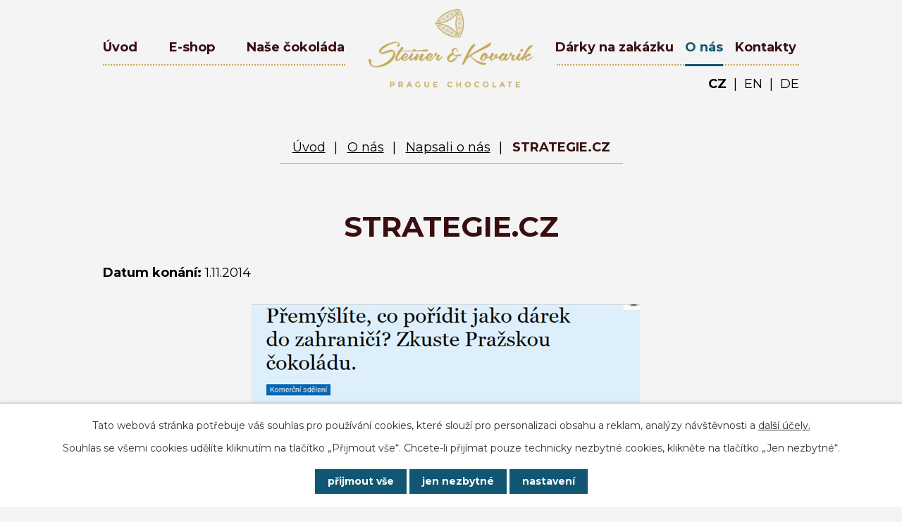

--- FILE ---
content_type: text/html; charset=utf-8
request_url: https://www.steinerkovarik.com/napsali_o_nas/strategiecz
body_size: 7423
content:
<!DOCTYPE html>
<html lang="cs" data-lang-system="cs">
	<head>
<!-- Google Tag Manager -->
<script>
    window.dataLayer = window.dataLayer || [];
    function gtag(){
        dataLayer.push(arguments);
    }
    gtag("consent", "default", {
        "ad_storage": "denied",
        "ad_user_data": "denied",
        "ad_personalization": "denied",
        "analytics_storage": "denied",
        "wait_for_update": 1000
    });
    window.dataLayer.push({
        "event": "dl.ready",
        "gaid": "",
        "ga4id": "",
        "matomoid": "2609",
        "consent_state": {
            "functionality_storage": "granted",
            "ad_storage": "denied",
            "analytics_storage": "denied",
            "personalization_storage": "denied",
        }
    });
    (function(w,d,s,l,i){
        w[l]=w[l]||[];w[l].push({'gtm.start': new Date().getTime(),event:'gtm.js'});var f=d.getElementsByTagName(s)[0],
    j=d.createElement(s),dl=l!='dataLayer'?'&l='+l:'';j.async=true;j.src=
    'https://www.googletagmanager.com/gtm.js?id='+i+dl;f.parentNode.insertBefore(j,f);
    })(window,document,'script','dataLayer','GTM-MZN882NG');
</script>
<!-- End Google Tag Manager -->



		<!--[if IE]><meta http-equiv="X-UA-Compatible" content="IE=EDGE"><![endif]-->
			<meta name="viewport" content="width=device-width, initial-scale=1, user-scalable=yes">
			<meta http-equiv="content-type" content="text/html; charset=utf-8" />
			<meta name="robots" content="index,follow" />
			<meta name="author" content="Antee s.r.o." />
			<meta name="description" content="        
Strategie.cz" />
			<meta name="keywords" content="steiner a kovarik, čokoláda, pralinky, luxusní, kvalitní, suvenýr, Praha, dárek, dárkové balení, designové cukrovinky,mandle v čokoládě, mandle ve skořici, švestková, pravá vanilka, hedvábný šátek, francouzský, nugát, žena Praha, dia čokoláda" />
			<meta name="google-site-verification" content="VMdqKzrQL72HyDbi2cWdK1x0dYEk5ZdyS-VUTSTMFX0" />
			<meta name="viewport" content="width=device-width, initial-scale=1, user-scalable=yes" />
<title>STRATEGIE.CZ | Steiner &amp; Kovarik</title>

		<link rel="stylesheet" type="text/css" href="https://cdn.antee.cz/jqueryui/1.8.20/css/smoothness/jquery-ui-1.8.20.custom.css?v=2" integrity="sha384-969tZdZyQm28oZBJc3HnOkX55bRgehf7P93uV7yHLjvpg/EMn7cdRjNDiJ3kYzs4" crossorigin="anonymous" />
		<link rel="stylesheet" type="text/css" href="/style.php?nid=QVFDUUU=&amp;ver=1768399196" />
		<link rel="stylesheet" type="text/css" href="/css/libs.css?ver=1768399900" />
		<link rel="stylesheet" type="text/css" href="https://cdn.antee.cz/genericons/genericons/genericons.css?v=2" integrity="sha384-DVVni0eBddR2RAn0f3ykZjyh97AUIRF+05QPwYfLtPTLQu3B+ocaZm/JigaX0VKc" crossorigin="anonymous" />

		<script src="/js/jquery/jquery-3.0.0.min.js" ></script>
		<script src="/js/jquery/jquery-migrate-3.1.0.min.js" ></script>
		<script src="/js/jquery/jquery-ui.min.js" ></script>
		<script src="/js/jquery/jquery.ui.touch-punch.min.js" ></script>
		<script src="/js/libs.min.js?ver=1768399900" ></script>
		<script src="/js/ipo.min.js?ver=1768399889" ></script>
			<script src="/js/locales/cs.js?ver=1768399196" ></script>

			<script src='https://www.google.com/recaptcha/api.js?hl=cs&render=explicit' ></script>

		<link href="/blog-2?action=atom" type="application/atom+xml" rel="alternate" title="Blog 2">
		<link href="/news?action=atom" type="application/atom+xml" rel="alternate" title="News">
		<link href="/o-cokolade?action=atom" type="application/atom+xml" rel="alternate" title="O čokoládě">
		<link href="/about_chocolate?action=atom" type="application/atom+xml" rel="alternate" title="About Chocolate">
		<link href="/blog-old?action=atom" type="application/atom+xml" rel="alternate" title="Blog">
		<link href="/aktuell?action=atom" type="application/atom+xml" rel="alternate" title="Aktuell">
		<link href="/napsali_o_nas?action=atom" type="application/atom+xml" rel="alternate" title="Napsali o nás">
		<link href="/they-wrote-about-us-aktu?action=atom" type="application/atom+xml" rel="alternate" title="They wrote about us">
		<link href="/hp-animace-zdroj-cz?action=atom" type="application/atom+xml" rel="alternate" title="HP animace - zdroj">
		<link href="/hp-animation-source?action=atom" type="application/atom+xml" rel="alternate" title="HP animation - source">
<link rel="preconnect" href="https://fonts.googleapis.com">
<link rel="preconnect" href="https://fonts.gstatic.com" crossorigin>
<link href="https://fonts.googleapis.com/css2?family=Montserrat:wght@400;700&amp;display=fallback" rel="stylesheet">
<link href="/image.php?nid=14193&amp;oid=8530676&amp;width=32" rel="icon" type="image/png">
<link rel="shortcut icon" href="/image.php?nid=14193&amp;oid=8530676&amp;width=32">
<script>
ipo.api.live("body", function(el){
//přesun patičky
$(el).find("#ipocopyright").insertAfter("#ipocontainer");
//přesun mutací
$(el).find("#ipoLangIcons").appendTo(".mutace");
//změna odkazu mutace + přidání target a rel
$(el).find("#ipoLangIcons .lang-de").attr("href", "https://steinerkovarik.de/");
$(el).find("#ipoLangIcons .lang-de").attr("target", "_blank");
$(el).find("#ipoLangIcons .lang-de").attr("rel", "noopener noreferrer");
//wrapnutí menu
function wrapLinksMenu()
{
var divs = $(el).find("#ipotopmenu ul.topmenulevel1 > li.topmenuitem1");
for(var i = 0; i < divs.length; i+=3)
{
divs.slice(i, i+3).wrapAll("<div class='menu-three'>");
}
}
$( window ).resize(function() {
if ($(window).width() > 1024)
{
wrapLinksMenu();
}
});
if ($(window).width() > 1024)
{
wrapLinksMenu();
}
});
//funkce na fixní hlavičku
ipo.api.live("body", function(el){
var header = $('.header-inner__container');
var topmenu = $('#ipotopmenuwrapper');
var WindowWidth = $(window).width();
if (WindowWidth > 1025 && $("#system-menu").length != 1) {
$(window).scroll(function () {
if ($(this).scrollTop() >= 0) {
header.addClass("f-header");
topmenu.addClass("f-menu");
}
if ($(this).scrollTop() == 0) {
header.removeClass("f-header");
topmenu.removeClass("f-menu");
}
});
}
});
//zjištění počet položek submenu
ipo.api.live('#ipotopmenuwrapper ul.topmenulevel2', function(el) {
$(el).find("> li").each(function( index, es ) {
if(index == 9)
{
$(el).addClass("two-column");
}
});
});
//označení položek, které mají submenu
ipo.api.live('#ipotopmenu ul.topmenulevel1 li.topmenuitem1', function(el) {
var submenu = $(el).find("ul.topmenulevel2");
if ($(window).width() <= 1024){
if (submenu.length) {
$(el).addClass("hasSubmenu");
$(el).find("> a").after("<span class='open-submenu' />");
}
}
});
//wrapnutí spanu do poležek první úrovně
ipo.api.live('#ipotopmenu ul.topmenulevel1 li.topmenuitem1 > a', function(el) {
if ($(window).width() <= 1024) {
$(el).wrapInner("<span>");
}
});
//rozbaleni menu
$(function() {
if ($(window).width() <= 1024) {
$(".topmenulevel1 > li.hasSubmenu .open-submenu").click(function(e) {
$(this).toggleClass("see-more");
if($(this).hasClass("see-more")) {
$("ul.topmenulevel2").css("display","none");
$(this).next("ul.topmenulevel2").css("display","block");
$(".topmenulevel1 > li > a").removeClass("see-more");
$(this).addClass("see-more");
} else {
$(this).removeClass("see-more");
$(this).next("ul.topmenulevel2").css("display","none");
}
});
}
});
</script>







<link rel="preload" href="/image.php?nid=14193&amp;oid=8530681&amp;width=234" as="image">
<meta name="google-site-verification" content="vdiLEVqJTXFJc32JOYtggyUCH88fvo4ZRaOaS0MPPkE">
	</head>

	<body id="page6557820" class="subpage6557820 subpage4664125"
			
			data-nid="14193"
			data-lid="CZ"
			data-oid="6557820"
			data-layout-pagewidth="1024"
			
			data-slideshow-timer="3"
			 data-ipo-article-id="336848"
						
				
				data-layout="responsive" data-viewport_width_responsive="1024"
			>
<noscript>

	<iframe src="https://www.googletagmanager.com/ns.html?id=GTM-MZN882NG"
		height="0" width="0" style="display:none;visibility:hidden">
	</iframe>
</noscript>



							<div id="snippet-cookiesConfirmation-euCookiesSnp">			<div id="cookieChoiceInfo" class="cookie-choices-info template_1">
					<p>Tato webová stránka potřebuje váš souhlas pro používání cookies, které slouží pro personalizaci obsahu a reklam, analýzy návštěvnosti a 
						<a class="cookie-button more" href="https://navody.antee.cz/cookies" target="_blank">další účely.</a>
					</p>
					<p>
						Souhlas se všemi cookies udělíte kliknutím na tlačítko „Přijmout vše“. Chcete-li přijímat pouze technicky nezbytné cookies, klikněte na tlačítko „Jen nezbytné“.
					</p>
				<div class="buttons">
					<a class="cookie-button action-button ajax" id="cookieChoiceButton" rel=”nofollow” href="/napsali_o_nas/strategiecz?do=cookiesConfirmation-acceptAll">Přijmout vše</a>
					<a class="cookie-button cookie-button--settings action-button ajax" rel=”nofollow” href="/napsali_o_nas/strategiecz?do=cookiesConfirmation-onlyNecessary">Jen nezbytné</a>
					<a class="cookie-button cookie-button--settings action-button ajax" rel=”nofollow” href="/napsali_o_nas/strategiecz?do=cookiesConfirmation-openSettings">Nastavení</a>
				</div>
			</div>
</div>				<div id="ipocontainer">

			<div class="menu-toggler">

				<span>Menu</span>
				<span class="genericon genericon-menu"></span>
			</div>

			<span id="back-to-top">

				<i class="fa fa-angle-up"></i>
			</span>

			<div id="ipoheader">

				<div class="header-inner__container">
	<div class="row header-inner layout-container">
		<a title="Steiner &amp; Kovarik" href="/" class="header-logo">
			<img src="/image.php?nid=14193&amp;oid=8530681&amp;width=234" width="234" height="111" alt=" Steiner &amp; Kovarik">
		</a>
		
		<div class="mutace"></div>
	</div>
</div>



			</div>

			<div id="ipotopmenuwrapper">

				<div id="ipotopmenu">
<h4 class="hiddenMenu">Horní menu</h4>
<ul class="topmenulevel1"><li class="topmenuitem1 noborder" id="ipomenu8529797"><a href="/">Úvod</a></li><li class="topmenuitem1" id="ipomenu4704829"><a href="https://eshop.prazskacokolada.cz" target="_top">E-shop</a></li><li class="topmenuitem1" id="ipomenu8533154"><a href="/nase-cokolada">Naše čokoláda</a><ul class="topmenulevel2"><li class="topmenuitem2" id="ipomenu7393734"><a href="/vyroba-cokolady">Výroba čokolády</a></li><li class="topmenuitem2" id="ipomenu6531631"><a href="/mandle">Mandle v čokoládě</a></li><li class="topmenuitem2" id="ipomenu7516894"><a href="/ovoce-v-cokolade">Ovoce v čokoládě</a></li><li class="topmenuitem2" id="ipomenu6531636"><a href="/aluna-bean-to-bar">Aluna bean to bar</a></li><li class="topmenuitem2" id="ipomenu8065661"><a href="/cokolada-s-chrestem-pavel-sapik">Čokoláda s chřestem alá Pavel Sapík</a></li><li class="topmenuitem2" id="ipomenu6541471"><a href="/pralinky">Pralinky</a></li><li class="topmenuitem2" id="ipomenu6531638"><a href="/mandaly-a-cokolada">Mandaly a čokoláda</a></li><li class="topmenuitem2" id="ipomenu6531936"><a href="/rubinova-cokolada">Rubínová čokoláda</a></li><li class="topmenuitem2" id="ipomenu6756914"><a href="/cesky-nugat">Český nugát</a></li></ul></li><li class="topmenuitem1" id="ipomenu7854011"><a href="/cokoladove-darky">Dárky na zakázku</a></li><li class="topmenuitem1 active" id="ipomenu4664125"><a href="/o-nas">O nás</a><ul class="topmenulevel2"><li class="topmenuitem2" id="ipomenu4664173"><a href="/steiner_a_kovarik">STEINER &amp; KOVARIK</a></li><li class="topmenuitem2" id="ipomenu4664171"><a href="/nachfolger">Nachfolger</a></li><li class="topmenuitem2" id="ipomenu4855090"><a href="/firemni_filozofie">Firemní filozofie</a></li><li class="topmenuitem2 active" id="ipomenu6557820"><a href="/napsali_o_nas">Napsali o nás</a></li><li class="topmenuitem2" id="ipomenu6671613"><a href="/kariera">Kariéra</a></li><li class="topmenuitem2" id="ipomenu8530168"><a href="/spoluprace-a-fransizy">Spolupráce a franšízy</a></li><li class="topmenuitem2" id="ipomenu8781616"><a href="https://eshop.prazskacokolada.cz/blog/" target="_top">Blog</a></li><li class="topmenuitem2" id="ipomenu11448592"><a href="/projekty-eu">Projekty EU</a></li></ul></li><li class="topmenuitem1" id="ipomenu8529798"><a href="/kontakty">Kontakty</a><ul class="topmenulevel2"><li class="topmenuitem2" id="ipomenu8529821"><a href="/obchody-ve-svete">Obchody ve světě</a></li><li class="topmenuitem2" id="ipomenu4855095"><a href="/nerudova46-praha1">Nerudova 46, Praha 1</a></li><li class="topmenuitem2" id="ipomenu4855097"><a href="/thunovska19-praha1">Thunovská 19, Praha 1</a></li><li class="topmenuitem2" id="ipomenu12542301"><a href="/maiselova">Maiselova</a></li><li class="topmenuitem2" id="ipomenu4855098"><a href="/karlova3_praha1">Karlova 3, Praha 1</a></li><li class="topmenuitem2" id="ipomenu4855099"><a href="/prodejny-letiste">T2 - Letiště Václava Havla Praha</a></li><li class="topmenuitem2" id="ipomenu8323302"><a href="/premium-outlet-prague-airport">Premium Outlet Prague Airport</a></li><li class="topmenuitem2" id="ipomenu11819262"><a href="/palladium-nam-republiky-10781">Palladium Nám. Republiky 1078/1, Praha 1</a></li></ul></li></ul>
					<div class="cleartop"></div>
				</div>
			</div>
			<div id="ipomain">
				<div id="ipoLangIcons">

	<div>
		<a href="/" class="lang-cs"><img src="/img/lang_cs.png" title="Česky" alt="Česky"></a>
		<a href="/prague-chocolate" class="lang-en"><img src="/img/lang_en.png" title="English" alt="English"></a>
		<a href="/prager-schokolade" class="lang-de"><img src="/img/lang_de.png" title="Deutsch" alt="Deutsch"></a>
	</div>

</div>

				<div id="ipomainframe">
					<div id="ipopage">
<div id="iponavigation">
	<h5 class="hiddenMenu">Drobečková navigace</h5>
	<p>
			<a href="/">Úvod</a> <span class="separator">&gt;</span>
			<a href="/o-nas">O nás</a> <span class="separator">&gt;</span>
			<a href="/napsali_o_nas">Napsali o nás</a> <span class="separator">&gt;</span>
			<span class="currentPage">STRATEGIE.CZ</span>
	</p>

</div>
						<div class="ipopagetext">
							<div class="blog view-detail content">
								
								<h1>STRATEGIE.CZ</h1>

<div id="snippet--flash"></div>
								
																	

<hr class="cleaner">




<hr class="cleaner">

<div class="article">
			<div class="dates table-row auto">
			<span class="box-by-content">Datum konání:</span>
			<div class="type-datepicker">1.11.2014</div>
		</div>
			

	<div class="paragraph text clearfix">
<p style="text-align: center;"><br><a href="/file.php?nid=14193&amp;oid=4880796" class="image-detail"><img class="show-detail" src="/file.php?nid=14193&amp;oid=4880796" alt="Článek Strategie 1" width="553" height="514"></a>    <a href="/file.php?nid=14193&amp;oid=4880799" class="image-detail"><img class="show-detail" src="/file.php?nid=14193&amp;oid=4880799" alt="Článek Strategie 2" width="553" height="513"></a><a href="/file.php?nid=14193&amp;oid=4880801" class="image-detail"><img class="show-detail" src="/file.php?nid=14193&amp;oid=4880801" alt="Článek Strategie 3" width="555" height="454"></a>    <a href="/file.php?nid=14193&amp;oid=4880802" class="image-detail"><img class="show-detail" src="/file.php?nid=14193&amp;oid=4880802" alt="Článek Strategie 4" width="554" height="458"></a></p>
<h2><a href="http://strategie.e15.cz/zurnal/premyslite-co-poridit-jako-darek-do-zahranici-zkuste-prazskou-cokoladu-1134718">Strategie.cz</a></h2>	</div>
		
<div id="snippet--images"><div class="images clearfix">

	</div>
</div>


<div id="snippet--uploader"></div>			<div class="article-footer">
													<div class="published"><span>Publikováno:</span> 29. 10. 2018 14:47</div>

					</div>
	
</div>

<hr class="cleaner">
<div class="content-paginator clearfix">
	<span class="linkprev">
		<a href="/napsali_o_nas/metropolitni-univerzita-praha">

			<span class="linkprev-chevron">
				<i class="fa fa-angle-left"></i>
			</span>
			<span class="linkprev-text">
				<span class="linkprev-title">METROPOLITNÍ…</span>
				<span class="linkprev-date">Publikováno: 29. 10. 2018 14:53</span>
			</span>
		</a>
	</span>
	<span class="linkback">
		<a href='/napsali_o_nas'>
			<span class="linkback-chevron">
				<i class="fa fa-undo"></i>
			</span>
			<span class="linkback-text">
				<span>Zpět na přehled</span>
			</span>
		</a>
	</span>
	<span class="linknext">
		<a href="/napsali_o_nas/rozvojove-projekty-praha-duben">

			<span class="linknext-chevron">
				<i class="fa fa-angle-right"></i>
			</span>
			<span class="linknext-text">
				<span class="linknext-title">ROZVOJOVÉ PROJEKTY…</span>
				<span class="linknext-date">Publikováno: 29. 10. 2018 14:40</span>
			</span>
		</a>
	</span>
</div>

		
															</div>
						</div>
					</div>


					

					

					<div class="hrclear"></div>
					<div id="ipocopyright">
<div class="copyright">
	<div class="row copyright__inner flex-container layout-container">
	<div class="copy-links">
		<a href="https://eshop.prazskacokolada.cz" target="_blank" rel="noopener noreferrer">E-shop</a>
		<a href="/cokoladove-darky">Výroba na zakázku</a>
		<a href="/spoluprace-a-fransizy">B2B spolupráce</a>
		<a href="/ke-stazeni">Ke stažení</a>
		<a href="/kariera">Kariéra</a>
		<a href="https://eshop.steinerkovarik.com/blog/">Blog</a>
		<a href="/pravidla-soutezi">Pravidla soutěží</a>
	</div>
	<div class="copy-social">
		<a title="Instagram" href="https://www.instagram.com/steinerkovarik_cz/" target="_blank" rel="noopener noreferrer">
			<img src="/image.php?nid=14193&amp;oid=8530678&amp;width=27" width="27" height="27" alt="Instagram">
		</a>
		<a title="Facebook" href="https://www.facebook.com/SteinerKovarik/" target="_blank" rel="noopener noreferrer">
			<img src="/image.php?nid=14193&amp;oid=8530677&amp;width=27" width="27" height="27" alt="Facebook">
		</a>
		<a title="LinkedIn" href="https://www.linkedin.com/in/petr-kovarik-49400422/" target="_blank" rel="noopener noreferrer">
			<img src="/image.php?nid=14193&amp;oid=8530680&amp;width=28" width="28" height="28" alt="LinkedIn">
		</a>
		<a title="Tripadvisor" href="https://www.tripadvisor.cz/Attraction_Review-g274707-d7162572-Reviews-Prague_Chocolate-Prague_Bohemia.html" target="_blank" rel="noopener noreferrer">
			<img src="/image.php?nid=14193&amp;oid=8530693&amp;width=35" width="35" height="21" alt="Tripadvisor">
		</a>
	</div>
	<div class="copy-obchody">
		<h3>Obchody v Praze</h3>
		<img src="/image.php?nid=14193&amp;oid=8530683&amp;width=676" width="676" height="407" alt="Mapa">
		<a title="Letiště Praha T2" href="https://goo.gl/maps/HFPfMUQFBeTLkV2KA" target="_blank"><span>Letiště Praha T2</span></a>
		<a title="Thunovská 19, P1" href="https://maps.app.goo.gl/kBZ8jf7DPgg9M2ST8" target="_blank"><span>Thunovská 19, P1</span></a>
		<a title="Nerudova 46, P1" href="https://maps.app.goo.gl/n4BjyiMfA2LSnmTd9" target="_blank"><span>Nerudova 46, P1</span></a>
		<a title="Karlova 3, P1" href="https://maps.app.goo.gl/oqPfJP4eKaF4hB7d8" target="_blank"><span>Karlova 3, P1</span></a>
		<a title="POP Tuchoměřice" href="https://goo.gl/maps/cHBysZcqT2pNf3SC6" target="_blank" rel="noopener noreferrer"><span>POP Tuchoměřice</span></a>
		<a title="Palladium" href="https://maps.app.goo.gl/9a1x48yY9EFceRKh6" target="_blank" rel="noopener noreferrer"><span>Palladium</span></a>
		<a title="U starého hřbitova 42/2, Praha 1" href="https://maps.app.goo.gl/jYCuxkm98trXiycS6" target="_blank" rel="noopener noreferrer"><span>U starého hřbitova 42/2, P1</span></a>
	</div>
</div>
<div class="row antee">
	<div class="layout-container">
		© 2026 Pražská čokoláda s.r.o., <a href="mailto:silvie.steinerova@cpbrands.cz">Kontaktovat webmastera</a><br>ANTEE s.r.o. - <a href="https://www.antee.cz" rel="nofollow">Tvorba webových stránek</a>, Redakční systém IPO
	</div>
</div>
</div>
					</div>
					<div id="ipostatistics">
<script >
	var _paq = _paq || [];
	_paq.push(['disableCookies']);
	_paq.push(['trackPageView']);
	_paq.push(['enableLinkTracking']);
	(function() {
		var u="https://matomo.antee.cz/";
		_paq.push(['setTrackerUrl', u+'piwik.php']);
		_paq.push(['setSiteId', 2609]);
		var d=document, g=d.createElement('script'), s=d.getElementsByTagName('script')[0];
		g.defer=true; g.async=true; g.src=u+'piwik.js'; s.parentNode.insertBefore(g,s);
	})();
</script>
<script >
	$(document).ready(function() {
		$('a[href^="mailto"]').on("click", function(){
			_paq.push(['setCustomVariable', 1, 'Click mailto','Email='+this.href.replace(/^mailto:/i,'') + ' /Page = ' +  location.href,'page']);
			_paq.push(['trackGoal', 4]);
			_paq.push(['trackPageView']);
		});

		$('a[href^="tel"]').on("click", function(){
			_paq.push(['setCustomVariable', 1, 'Click telefon','Telefon='+this.href.replace(/^tel:/i,'') + ' /Page = ' +  location.href,'page']);
			_paq.push(['trackPageView']);
		});
	});
</script>
					</div>

					<div id="ipofooter">
						
					</div>
				</div>
			</div>
		</div>
	</body>
</html>


--- FILE ---
content_type: text/css;charset=utf-8
request_url: https://www.steinerkovarik.com/style.php?nid=QVFDUUU=&ver=1768399196
body_size: 37292
content:
/**
 * User defined IPO styles.
 */

/*** Default IPO styles *******************************************************/
html, body {
	font-family: 'Trebuchet MS', Helvetica, sans-serif;
	font-size: 12px;
	color: #000000;
	margin: 0;
	padding: 0;
	text-align: center;
	-ms-text-size-adjust: 100%;
	-webkit-text-size-adjust: 100%;
	text-size-adjust: 100%;
	background-color: transparent; background-image: none;
}
.top {
	padding: 5px 20px 0 20px;
	font-size: 2.6em;
	font-weight:bold;
	font-style: italic;
	display: block;
	text-decoration: none;
	min-height: 50px;
	-webkit-box-sizing: border-box;
	-moz-box-sizing: border-box;
	box-sizing: border-box;
	color: #000000;
}
.hiddenMenu {
	position:absolute;
	left:-1000px;
	top:auto;
	width:1px;
	height:1px;
	overflow:hidden;
}
.linkback, .linknext, .linkprev {
	font-size: 1.25em;
	display: inline-block;
}
.linknext, .linkprev {
	width: 33%;
	min-height: 1em;
	margin: 0 2%;
}
.linknext {
	float: right;
	text-align: right;
}
.linkprev {
	float: left;
	text-align: left;
}
.linkback {
	width: 26%;
	float: left;
}
.linknext a, .linkprev a, .linkback a {
	text-decoration: none;
	display: inline-block;
}
.linknext a:hover .linknext-chevron {
	right: -10px;
}
.linkprev a:hover .linkprev-chevron {
	left: -10px;
}
.linkback a:hover .linkback-chevron .fa-undo {
	-ms-transform: rotate(-45deg);
	-webkit-transform: rotate(-45deg);
	-moz-transform: rotate(-45deg);
	-o-transform: rotate(-45deg);
	transform: rotate(-45deg);
}
.linknext-title, .linkprev-title, .linknext-text, .linkprev-text, .linkback-text {
	display: inline-block;
}
.linknext-chevron, .linknext-title, .linknext-text, .linkback-text {
	float: right;
}
.linkback-chevron, .linkprev-chevron, .linkprev-text, .linkprev-title {
	float: left;
}
.linknext-text span:first-child, .linkprev-text span:first-child, .linkback-text span {
	text-decoration: underline;
}
.linknext a:hover > .linknext-text span:first-child, .linkprev a:hover > .linkprev-text span:first-child, .linkback:hover .linkback-text span {
	text-decoration: none;
}
.linknext > a > span:first-child {
	margin-left: 10px;
}
.linkprev > a > span:first-child {
	margin-right: 10px;
}
.linknext-chevron, .linkprev-chevron {
	font-size: 1.9em;
	display: inline-block;
	position: relative;
	line-height: 0.75em;
}
.linkback-chevron {
	display: inline-block;
	position: relative;
}
.linkprev-chevron .fa-angle-left,
.linknext-chevron .fa-angle-right{
	font-size: 1.1em;
	line-height: 1em;
}
.linknext-date {
	font-size: 0.65em;
	float: right;
	clear: right;
}
.linkprev-date {
	font-size: 0.65em;
	float: left;
	clear: left;
}
.linkback, .linkprev-title, .linknext-title {
	line-height: 1.2em;
}
.linkback .fa-undo {
	font-size: 1em;
	margin-left: -1.14em;
	transition: all 0.07s ease 0s;
	color: #000000;
}
.linkback a {
	vertical-align: top;
}
a.nolink {
	text-decoration: underline;
	cursor: default;
}
	color:  #000000;
}
#ipopage .blog .content-paginator {
	margin: 3em auto;
}
.copyright {
	padding: 0 15px;
	font-size: 0.75em;
	font-weight: normal;
}
#ipoheader a {
	text-decoration: none;
}
.iporighttext a:hover, .ipolefttext a:hover {
	text-decoration: none;
}
iframe {
	border: none;
}
a {
	word-wrap: break-word;
	-ms-hyphens: auto;
	hyphens: auto;
}
:focus {
	outline: 0;
}
body.using-keyboard :focus {
	outline: 2px solid currentColor;
}

/*** Mess ***/
.button {
	background-color: #ffffff;
	border: 1px solid #ffffff;
	width: 100px;
	font-weight: bold;
	color: #115672;
}
.button2 {
	background-color: #ffffff;
	border: 1px solid #ffffff;
	font-weight: bold;
	color: #115672;
}
.button3 {
	background-color: #ffffff;
	border: 1px solid #ffffff;
	color: #115672;
	font-size: 0.75em;
	font-weight: normal;
}
.item {
	color: #000000;
	background-color: #EEEEEE;
}
.tabtitle {
	color: #FFFFFF;
	background-color:
	#979797;
	font-weight: bold;
}
.tabtitleno {
	color: #FFFFFF;
	background-color: #979797;
	font-weight: bold;
}
.itemhand, .itemhand:link {
	color: #000000;
	background-color: #EEEEEE;
	text-decoration: none;
	cursor: pointer;
}
.itemhand td:hover, .itemhand:hover {
	color: #000000;
	background-color: #DCDCDC;
	text-decoration: none;
	cursor: pointer;
}
.itemhand td textarea:hover {
	cursor: pointer;
	background-color: #DCDCDC;
}
.itemvalue {
	color: #000000;
	background-color: #FFCFCF;
}
.hidden {
	display: none !important;
}
.noprint {
	display: block;
}
.printonly {
	display: none;
}
.component-container table {
	width: 100%;
	border: 0;
}
.spacer5 {
	height: 5px;
}
/*** Layout *******************************************************************/
#ipocontainer, #ipomain, #ipomainframe, #ipotopmenuwrapper, #ipofooter {
	width: 1024px;
}
#ipocontainer {
	position: relative;
	color: #000000;
	margin: 0 auto;
	padding: 0;
	text-align: left;
	background-color: transparent;
}
#ipoheader img, #ipoheader object, #ipofooter img {
	vertical-align: top;
}
#ipoheader {
	width: 100%;
	min-height: 50px;
	color: #000000;
	background-color: transparent;
	position: relative;
}
#ipomain {
	position: relative;
	background-color: transparent; background-image: none;
}
#ipoleftblock, #ipopage, #iporightblock {
	display: inline;
}
#ipopage {
	width: 1024px;
	margin-left: 0px;
	float: left;
	padding: 0;
	color: #000000;
	overflow: visible;
	position: relative;
}
#ipopage, #iporightblock, #ipoleftblock, .ipopagetext {
	min-height: 500px;
}
#iporightblock {
	width: 0px;
	float: left;
	padding: 0;
}
#ipoleftblock {
	width: 0px;
	margin-left: -1024px;
	float: left;
	padding: 0;
}
#ipoleftblockin {
	width: 0px;
	margin: 20px 0;
	padding: 0;
}
.ipopagetext {
	padding: 5px 0px 10px 0px;
}
/*** #iponavigation ***/
#iponavigation p {
	padding: 5px 0px 0px 0px;
	margin: 0px;
}
#iponavigation a {
	color: #000000;
}
#iponavigation a:visited {
	color: #000000;
}
#iponavigation a:hover {
	color: #000000;
	text-decoration: none;
}
/*** #ipocopyright & #ipofooter ***/
#ipocopyright {
	padding: 10px 0px 10px 0px;
	color: #000000;
	font-weight: normal;
	text-align: center;
	clear: both;
}
#ipocopyright a {
	color: #000000;
	text-decoration: underline;
}
#ipocopyright a:hover {
	color: #000000;
	text-decoration: none;
}
#ipofooter {
	clear: both;
	min-height: 10px;
	background-color: transparent;
	color: #000000;
}
/*** #ipomenu ***/
#ipomenu {
	margin: 0px 0px 20px 0px;
}
#ipomenu ul, #ipomenu ul li {
	width: 0px;
}
#ipomenu ul {
	margin: 0;
	padding: 0;
	list-style-type: none;
	float: left;
	background-color: transparent; background-image: none;
}
#ipomenu li {
	margin: 0;
	padding: 0;
	display: block;
	float: left;
	position: relative;
}
#ipomenu a {
	text-align: left;
	font-weight: bold;
	float: none;
	display: block;
	color: #390e10;
}
#ipomenu li ul {
	visibility: hidden;
	position: absolute;
	z-index: 10;
}
#ipomenu li ul li {
	display: block;
	float: none;
	position: relative;
}
#ipomenu li ul li:hover {
	position: relative;
}
/* simulate child selector for IE */
#ipomenu li:hover ul,
#ipomenu li:hover li:hover ul,
#ipomenu li:hover li:hover li:hover ul,
#ipomenu li:hover li:hover li:hover li:hover ul,
#ipomenu li:hover li:hover li:hover li:hover li:hover ul {
	visibility: visible;
}
#ipomenu li:hover li ul,
#ipomenu li:hover li:hover li ul,
#ipomenu li:hover li:hover li:hover li ul,
#ipomenu li:hover li:hover li:hover li:hover li ul,
#ipomenu li:hover li:hover li:hover li:hover li:hover li ul {
	visibility: hidden;
}
#ipomenu ul li {
	margin: 0 0 1px 0;
	padding: 0;
}
#ipomenu ul li a {
	padding: 5px 5px;
	margin: 0;
	text-decoration: none;
	display: block;
	height: 100%;
	color: #390e10;
	background-color: transparent; background-image: none;
}
#ipomenu ul li a:hover {
	color: #115672;
	background-color: transparent; background-image: none;
}
#ipomenu ul li a.nolink:hover {
	cursor: text;
	color: #390e10;
	background-color: transparent;
}
#ipomenu ul li.submenu1 ul {
	width: 182px;
	left: 0px;
	margin: 0;
	padding: 0;
	top: 0;
	background-color: #ffffff;
	background-image: none;
	border-top: 1px solid #ffffff;
	border-bottom: 1px solid #ffffff;
}
#ipomenu ul li.submenu1 ul li {
	width: 180px;
	display: block;
	padding: 0;
	margin: 0 0 1px 0;
	border-left: 1px solid #ffffff;
	border-right: 1px solid #ffffff;
	float: left;
}
#ipomenu ul li.submenu1 ul li a {
	padding: 5px 5px;
	display: block;
	margin: 0px;
	color: #390e10;
	background-color: #ffffff;
	font-weight: bold;
	text-align: left;
	background-image: none;
}
#ipomenu ul li.submenu1 ul li a:hover {
	color: #115672;
	background-color: #ffffff;
	background-image: none;
}
#ipomenu ul li.submenu1 ul li a.nolink:hover {
	cursor: text;
	color: #390e10;
	background-color: #ffffff;
}
#ipomenu ul li.submenu2 ul, #ipomenu ul li.submenu3 ul, #ipomenu ul li.submenu4 ul, #ipomenu ul li.submenu5 ul {
	width: 180px;
	left: 180px;
	margin: 0;
	padding: 0;
	top: 0;
	background-color: #ffffff;
}
/*** #ipotopmenu ***/
#ipotopmenuwrapper {
	padding: 0;
	margin: 0;
	background-color: transparent; background-image: none;
}
#ipotopmenu {
	padding: 0;
	margin: 0;
}
#ipotopmenu a {
	text-decoration: none;
	color: #390e10;
	display: block;
	text-align: left;
}
#ipotopmenu ul, #ipotopmenu li {
	list-style-type: none;
	margin: 0;
	padding: 0;
}
#ipotopmenu ul.topmenulevel1 li.topmenuitem1,
#ipotopmenu ul.topmenulevel1 li.noborder {
	height: 23px !important;
	line-height: 23px;
	float: left;
	position: relative;
	font-weight: bold;
	border-left: 1px solid #ffffff;
	z-index: 99;
}
#ipotopmenu ul.topmenulevel1 li.topmenuitem1 a,
#ipotopmenu ul.topmenulevel1 li.noborder a {
	padding: 0 5px;
	background-color: transparent; background-image: none;
}
#ipotopmenu ul.topmenulevel1 li.noborder {
	border: none;
}
#ipotopmenu ul.topmenulevel2,
#ipotopmenu ul.topmenulevel3,
#ipotopmenu ul.topmenulevel4,
#ipotopmenu ul.topmenulevel5,
#ipotopmenu ul.topmenulevel6 {
	top: 23px;
	width: 180px;
	padding: 0 5px;
	position: absolute;
	line-height: 100%;
	left: -1px;
	background: #ffffff;
	visibility: hidden;
	border: 1px solid #ffffff;
	border-top: none;
	z-index: 100;
}
#ipotopmenu ul.topmenulevel3, #ipotopmenu ul.topmenulevel4, #ipotopmenu ul.topmenulevel5, #ipotopmenu ul.topmenulevel6 {
	left: 190px;
	top: -1px;
}
#ipotopmenu ul.topmenulevel2 li.topmenuitem2,
#ipotopmenu ul.topmenulevel3 li.topmenuitem3,
#ipotopmenu ul.topmenulevel4 li.topmenuitem4,
#ipotopmenu ul.topmenulevel5 li.topmenuitem5,
#ipotopmenu ul.topmenulevel6 li.topmenuitem6 {
	margin: 1px -5px 0 -5px;
	font-weight: bold;
	text-align: left;
	padding: 0;
	background-color: #ffffff;
	line-height: 1.2em;
	position: relative;
}
#ipotopmenu ul.topmenulevel2 li.topmenuitem2 a,
#ipotopmenu ul.topmenulevel3 li.topmenuitem3 a,
#ipotopmenu ul.topmenulevel4 li.topmenuitem4 a,
#ipotopmenu ul.topmenulevel5 li.topmenuitem5 a,
#ipotopmenu ul.topmenulevel6 li.topmenuitem6 a {
	font-weight: bold;
	text-align: left;
	padding: 4px 2px 4px 5px;
	line-height: 1.2em;
	height: 100%;
	background-image: none;
}
#ipotopmenu ul.topmenulevel1 li.topmenuitem1 a:hover {
	color: #115672;
	background-color: transparent; background-image: none;
}
#ipotopmenu ul.topmenulevel2 li.topmenuitem2 a:hover,
#ipotopmenu ul.topmenulevel3 li.topmenuitem3 a:hover,
#ipotopmenu ul.topmenulevel4 li.topmenuitem4 a:hover,
#ipotopmenu ul.topmenulevel5 li.topmenuitem5 a:hover,
#ipotopmenu ul.topmenulevel6 li.topmenuitem6 a:hover {
	color: #115672;
	background-color: #ffffff;
	background-image: none;
}
#ipotopmenu ul.topmenulevel1 li.topmenuitem1 a.nolink:hover,
#ipotopmenu ul.topmenulevel2 li.topmenuitem2 a.nolink:hover,
#ipotopmenu ul.topmenulevel3 li.topmenuitem3 a.nolink:hover,
#ipotopmenu ul.topmenulevel4 li.topmenuitem4 a.nolink:hover,
#ipotopmenu ul.topmenulevel5 li.topmenuitem5 a.nolink:hover,
#ipotopmenu ul.topmenulevel6 li.topmenuitem6 a.nolink:hover {
	cursor: text;
	color: #390e10;
	background-color: #ffffff;
}
#ipotopmenu ul.topmenulevel1 li.topmenuitem1:hover ul.topmenulevel2,
#ipotopmenu ul.topmenulevel2 li.topmenuitem2:hover ul.topmenulevel3,
#ipotopmenu ul.topmenulevel3 li.topmenuitem3:hover ul.topmenulevel4,
#ipotopmenu ul.topmenulevel4 li.topmenuitem4:hover ul.topmenulevel5,
#ipotopmenu ul.topmenulevel5 li.topmenuitem5:hover ul.topmenulevel6 {
	visibility: visible;
}
/*** .newsheader & .newsbody ***/
.newsheader {
	padding: 5px 5px;
	color: #390e10;
	background-color: transparent; background-image: none;
	font-weight: bold;
	margin-bottom: 0.3em;
}
.newsheaderref {
	color: #390e10;
	font-weight: bold;
}
.newsbody {
	padding: 2px 5px;
	color: #000000;
	font-weight: normal;
	overflow: hidden;
}
.newsbodyrefu {
	color: #000000;
	font-weight: normal;
}
.newsbodyrefu:link {
	color: #000000;
}
.newsbodyrefu:active {
	color: #000000;
	text-decoration: underline;
}
.newsbodyrefu:hover {
	color: #000000;
	text-decoration: underline;
}
.newsbodyrefu:visited {
	color: #000000;
}
.newsbody a {
	color: #000000;
}
/*** column messages **********************************************************/
.column-message {
	padding: 2px 5px;
}
.column-message .newsheader {
	margin-left: -5px;
	margin-right: -5px;
}
.column-message a {
	color: #000000;
}
.ui-autocomplete.ui-menu {
	text-align: left;
}
/*** Default text properties **************************************************/
.ipolefttext, .iporighttext {
	color: #000000;
}
.ipopagetext a {
	color: #000000;
}
.ipopagetext a:visited {
	color: #000000;
}
.ipopagetext a:hover {
	color: #000000;
	text-decoration: none;
}
.styleH3, .styH3, h1 {
	font-family: 'Trebuchet MS', Helvetica, sans-serif;
	font-size: 1.6em;
	font-weight: normal;
	color: #390e10;
}
.styleH4, .styH4, h2{
	font-family: 'Trebuchet MS', Helvetica, sans-serif;
	font-size: 1.35em;
	font-weight: bold;
	color: #390e10;
}
.styleH5, .styH5, h3 {
	font-family: 'Trebuchet MS', Helvetica, sans-serif;
	font-size: 1.2em;
	font-weight: bold;
	color: #7e5c1f;
}
.ipopagetext h1 a, .ipopagetext h1 a:hover, .ipopagetext h1 a:visited,
.ipopagetext h2 a, .ipopagetext h2 a:hover, .ipopagetext h2 a:visited,
.ipopagetext h3 a, .ipopagetext h3 a:hover, .ipopagetext h3 a:visited {
	font: inherit;
	color: inherit;
}
.ipopagetext h1 a.tooltip {
	font-size: 1em;
}
.huge-text {
	font-size: 1.8em;
}
.bigger-text {
	font-size: 1.4em;
}
.normal-text {
	font-size: 1em;
}
.smaller-text {
	font-size: 0.9em;
}
.small-text {
	font-size: 0.8em;
}
/*** Table default properties *************************************************/
#ipopage th {
	text-align: center;
}
table.border, table.border td, table.border th {
	border: 1px solid #000000;	border-collapse: collapse;
}
.text th, .paragraph th, .tender th {
	background-color: #115672;
	color: #ffffff;
}
.ipopagetext table p:first-child {
	margin: 0 auto;
}
.ipopagetext table p:last-child {
	margin-bottom: 0;
}
.ipopagetext td, .ipopagetext th {
	padding: 0.2em;
	vertical-align: top;
}
table.evenWidth td {
	width: 10%;
}
/*** Image default properties *************************************************/
img {
	border: none;
}
.imageframe {
	border: 1px solid #ffffff;
}
.leftFloat {
	float: left;
	margin-right: 1em;
}
.rightFloat {
	float: right;
	margin-left: 1em;
}
/*** Cleaners *****************************************************************/
#ipomain #ipomainframe #ipopage .ipopagetext .matrix li.cleaner {
	clear: both;
	width: 100%;
	margin: -1px 0 0 0;
	padding: 0;
	height: 1px;
	min-height: 1px;
	border: none;
	visibility: hidden;
}
.matrix li.cleaner {
	display: block;
}
hr.cleaner {
	clear: both;
	margin: -1px 0 0 0;
	padding: 0;
	height: 1px;
	border: none;
	visibility: hidden;
}
.clearfix:after {
	display: block;
	visibility: hidden;
	font-size: 0;
	content: " ";
	height: 0;
	clear: both;
}
.clear {
	clear: both;
}
.hrclear {
	margin: 0;
	padding: 0;
	clear: both;
	height: 1px;
	font-size: 1px;
	line-height: 1px;
	visibility: hidden;
}
hr {
	height: 0;
	border-color: #555;
	border-style: solid none none;
	border-width: 1px 0 0;
	margin: 1rem 0;
}
.cleartop {
	margin: 0;
	padding: 0;
	clear: both;
	visibility: hidden;
}
/*** Action Buttons ***********************************************************/
.action-button, .action-button:visited {
	padding: 0.3em 1em;
	text-decoration: none;
	font-size: 1.1em;
	font-weight: normal;
	border-radius: 4px;
	color: #000000;
	border: 1px solid #000000;
;
}
.action-button:hover {
	color: #000000;
	border: 1px solid #000000;
;
	cursor: pointer;
}
.action-button:active {
	background-image: none;
	filter: none;
}
a.action-button, a.action-button:visited {
	color: #000000;
}
a.action-button:hover {
	color: #000000;
}
.action-button:disabled {
	cursor: not-allowed;
	opacity: 0.5;
}
a.disabled {
	opacity: 0.5;
}
a.disabled:hover {
	background: inherit;
	color: inherit;
	cursor: not-allowed;
}
/*** Content Paginator ********************************************************/
#ipopage .content-paginator {
	margin: 1.5em auto;
	white-space: nowrap;
	max-width: 100%;
	text-align: center;
}
#ipopage .content-paginator .content-paginator-wrapper {
	display: inline-block;
	width: auto;
	max-width: 100%;
}
#ipopage .content-paginator .paginator-step,
#ipopage .content-paginator .paginator-separator,
#ipopage .content-paginator .paginator-current,
#ipopage .content-paginator .paginator-button {
	font-weight: normal;
	position: relative;
	float: left;
	padding: 0.5em 0.7em;
	margin-left: -1px;
	font-size: 1em;
	text-decoration: none;
	color: #000000;
	border: 1px solid ;
}
#ipopage .content-paginator .paginator-step,
#ipopage .content-paginator .paginator-separator,
#ipopage .content-paginator .paginator-current {
	-webkit-box-sizing: border-box;
	-mz-box-sizing: border-box;
	box-sizing: border-box;
	width: 30px;
	padding: 0.5em 0;
	text-align: center;
}
#ipopage .content-paginator .paginator-step:hover {
	background-color: ;
	color: #000000;
}
#ipopage .content-paginator .paginator-current {
;
	color: #000000;
	font-weight: bold;
}
#ipopage .content-paginator .paginator-button {
	max-width: 100px;
	padding: 0.5em;
}
#ipopage .content-paginator .paginator-prev .paginator-button-icon {
	margin-right: 0.2em;
}
#ipopage .content-paginator .paginator-next .paginator-button-icon {
	margin-left: 0.2em;
}
#ipopage .content-paginator .paginator-button:hover,
#ipopage .content-paginator .paginator-step:hover {
	color: #000000;
;
	cursor: pointer;
}
#ipopage .content-paginator .paginator-prev {
	border-radius: 4px 0 0 4px;
}
#ipopage .content-paginator .paginator-next {
	border-radius: 0 4px 4px 0;
}
#ipopage .content-paginator .paginator-disabled {
	opacity: 0.5;
}
#ipopage .content-paginator .paginator-disabled:hover {
	background: inherit;
	color: inherit;
	cursor: not-allowed;
}
#ipopage .items-counter {
	text-align: right;
	color: #000000;
}

/*** Forms ************************************************************/
/*** forms - general styling */
input, select, textarea {
	border: 1px solid #ffffff;
	color: #000000;
	font-size: 1em;
	font-family: inherit;
}
label .meta {
	font-size: 0.9em;
	font-weight: normal;
	color: #777;
}
.form-item .form-item-field > input:not([type='submit']):focus,
.form-item .form-item-field > textarea:focus,
.form-item .form-item-field > select:focus {
	border-color: currentColor;
}
.form-item .form-item-field input[type="radio"] {
	margin: 0 0.4em 0 0;
	vertical-align: middle;
	width: auto;
	border: none;
}
.form-item .form-item-field input[type="checkbox"] {
	vertical-align: middle;
	width: auto;
	border: none;
}
.form-item .form-item-field input[type="checkbox"] + label {
	vertical-align: middle;
}
.form-item .form-item-label label {
	font-weight: bold;
}
.form-item .form-item-label label .meta {
	font-size: 0.9em;
	font-weight: normal;
	color: #777;
}
/* form - table layout */
.form-horizontal {
	display: table;
	width: 100%;
	border-spacing: 0 0.3em;
}
.form-horizontal .form-item {
	display: table-row;
}
.form-horizontal .form-item .form-item-label,
.form-horizontal .form-item .form-item-field {
	display: table-cell;
	vertical-align: top;
}
.form-horizontal .form-item .form-item-label {
	padding: 0.2em;
}
.form-horizontal .form-item .form-item-field > * {
	padding: 0.2em;
	-webkit-box-sizing: border-box;
	-moz-box-sizing: border-box;
	box-sizing: border-box;
	max-width: 100%;
}
.form-horizontal fieldset ~ .form-item {
	display: table;
	width: 100%;
}
.form-horizontal fieldset ~ .form-item.buttons {
	display: table;
	width: auto;
	margin: 0 auto;
}
.form-horizontal .form-item .form-item-field > input[type="submit"],
.form-horizontal .form-item .form-item-field > input[type="button"] {
	padding: 0.3em 1em;
	width: auto;
}
/* form - below layout */
.form-vertical .form-item {
	margin-bottom: 0.3em;
}
.form-vertical .form-item .form-item-label,
.form-vertical .form-item .form-item-field {
	margin: 0.3em 0;
}
.form-vertical .form-item .form-item-field > * {
	width: 100%;
	max-width: 100%;
	padding: 0.2em;
	-webkit-box-sizing: border-box;
	-moz-box-sizing: border-box;
	box-sizing: border-box;
}
.form-vertical .form-item .form-item-field > input[type="submit"], .form-vertical .form-item .form-item-field > input[type="button"] {
	padding: 0.3em 1em;
	display: inline-block;
	width: auto;
}
.form-vertical .buttons .form-item-field {
	text-align: center;
}
.form-horizontal .buttons .form-item-field {
	text-align: left;
}
/* form - recaptcha */
.form-horizontal .form-item .g-recaptcha > div,
.form-vertical .form-item .g-recaptcha > div {
	padding-left: 0px;
}
body form .grecaptcha-badge {
	display: none;
}
input[name='antispam'] {
	display: none;
}
.form-item.approval {
	font-weight: bold;
}
.form-item.antispam-disclaimer a {
	font-weight: bold;
}
.form-item.approval label {
	vertical-align: middle;
}
.form-item.approval input {
	margin: 0 0.5em 0 0;
	vertical-align: middle;
}
#ipoleftblock input[name='approval'] {
	float: left;
}
/*** div.paragraph ************************************************************/
div.paragraph:after {
	display: block;
	content: ' ';
	height: 0;
	visibility: hidden;
	font-size: 0;
	clear: both;
}
/*** tags *********************************************************************/
.tags {
	margin: 0.5em 0;
}
.tags form > span {
	display: inline-block;
	margin: .5em 1em 0 .5em;
}
.tags form > span input {
	margin: 0 .25em 0 0;
	vertical-align: middle;
}
.tags form > span label {
	vertical-align: middle;
}
.tags > a {
	font-weight: bold;
	float: left;
}
.tags ul {
	display: inline-block;
	padding: 0;
	margin: 0 0 0 .5em;
}
.tags li {
	display: inline;
	list-style: none;
	margin-right: .5em;
}
.tags .filtered {
	font-weight: bold;
	font-size: larger;
}
.tags-selection {
	margin: 10px 0;
}
.tags-selection label {
	font-weight: bold;
	font-size: larger;
}
.tags-selection select {
	min-width: 150px;
	min-height: 25px;
	padding: 0.2em;
	margin: 0.4em;
	box-sizing: border-box;
}
.tags input[type='submit'] {
	display: none;
}
/*** Subscribe toolbar ********************************************************/
.subscribe-toolbar .fa {
	float: right;
	margin-left: 0.5em;
}
.subscribe-toolbar {
	float: right;
}
.with-subscribe > h1 {
	float: left;
}
.ipopagetext .subscribe-toolbar .action-button {
	margin-right: 0.5em;
	margin-top: 1em;
	padding: 0.3em 0.6em;
	float: right;
}
.subscribe-toolbar .action-button:first-child {
	margin-right: 0;
}
/*** Assessment ***************************************************************/
.ratings {
	float: left;
	text-decoration: none;
	min-height: 16px;
	text-align: right;
	cursor: default;
	margin-right: 2em;
}
.ratings .ratings-item {
	display: inline-block;
}
.ratings .ratings-item + .ratings-item {
	margin-left: 2em;
}
.ratings a {
	color: #555;
}
.ratings a:hover {
	color: #000
}
.ratings .inactive {
	cursor: not-allowed;
	color: #d4d4d4;
}
.ratings .fa {
	font-size: 1.25em;
}
/*** Discussion component *****************************************************/
.comment-footer .reply {
	font-size: 1.1em;
}
.comment-name .comment-name-moderator {
	font-style: oblique;
	font-weight: bold;
}
.discussion-add-comment-link {
	float: right;
}
.censored {
	font-style: italic;
}
.comments {
	padding: 0;
}
.comments .comment {
	position: relative;
	list-style: none;
	margin: 0.2em;
	margin-left: 0;
	padding: 0.2em 0.5em 0.2em 1.5em;
}
.comment > .created {
	position: absolute;
	right: 0.2em;
	top: 0.2em;
}
.comments .comment.level-1 {
	margin-left: 2em;
}
.comments .comment.level-2 {
	margin-left: 4em;
}
.comments .comment.level-3 {
	margin-left: 6em;
}
.comments .comment.level-4 {
	margin-left: 8em;
}
.comments .comment.level-5 {
	margin-left: 10em;
}

/*** Gallery layouts **********************************************************/
/*** default list ***/
.albums#listPreview {
	padding: 0;
	margin: 0;
}
.albums#listPreview > li {
	list-style-type: none;
	margin-bottom: 2em;
}
.albums#listPreview h2 a {
	display: block;
	margin-bottom: 0.25em;
}
.albums#listPreview img.intro {
	float: left;
	margin-right: 1.5em;
}
.albums#listPreview div > p:first-child {
	margin-top: 0;
}
.albums#listPreview div p {
	text-align: justify;
}
.article .image-thumbnail img,
.gallery .image-thumbnail img {
	max-width: none;
}
/*** list with all images ***/
.albums#listImages div.clearfix p {
	text-align: justify;
}
/*** Gallery matrix list ***/
.gallery .matrix .title {
	min-height: 3.5em;
}
/*** Gallery/Catalog matrix list **********************************************/
.matrix {
	padding: 0;
}
.matrix a {
	display: block;
	width: 100%;
}
.matrix div > a {
	margin: -2000px;
	padding: 2000px;
}
.matrix .title {
	margin: 0;
}
.matrix .title a {
	padding: 0.2em 0 0.8em;
}
.matrix li {
	list-style-type: none;
	float: left;
	width: 33%;
	margin: 0 0 0.2em;
	text-align: left;
	overflow: hidden;
}
.matrix li.column-1 {
	margin-left: 0.5%;
	margin-right: 0.5%;
}
.matrix li > div {
	display: block;
	background: #eee;
	min-height: 373px;
	text-align: center;
	vertical-align: top;
	padding: 0.2em 5px;
}
/*** Gallery/Catalog images component *****************************************/
.images {
	margin: 1em 0;
}
.image-wrapper {
	float: left;
	height: auto;
	box-shadow: 1px 1px 16px -4px #888888;
	position: relative;
	behavior: url(js/PIE.htc);
	background-color: transparent;
}
.image-wrapper .image-inner-wrapper {
	position: relative;
}
.image-wrapper .image-inner-wrapper.with-description {
	padding-bottom: 2em;
}
.image-wrapper .image-inner-wrapper .image-thumbnail {
	background-color: #000000;
	margin: 0 auto;
	position: relative;
	width: 100%;
}
.image-wrapper .image-inner-wrapper a.image-detail {
	display: inline-block;
	height: 100%;
	text-align: center;
	margin: 0 auto;
	overflow: hidden;
	vertical-align: middle;
	width: 100%;
}
.image-wrapper .image-inner-wrapper .image-description {
	padding: 0.5em 0 0 0;
	z-index: 3;
	position: absolute;
	bottom: 0;
	left: 0;
	min-height: 2em;
	text-overflow: ellipsis;
	overflow: hidden;
	white-space: nowrap;
	-moz-box-sizing: border-box;
	-webkit-box-sizing: border-box;
	box-sizing: border-box;
}
/*** Blog *********************************************************************/
.articles {
	padding: 0;
}
.article.article--sticky {
	background: #f3f3f3;
	padding: 1em 2em;
	border: 1px solid #aaa;
	border-left: 3px solid #aaa;
	margin-bottom: 1em;
}
.blog .articles > li h2 {
	color: #390e10;
}
.blog .articles > li > a p {
	margin-bottom: 0.2em;
}
.blog .articles > li > hr {
	margin: 0.15em 0em;
}
.article-footer, .comment-footer {
	text-align: right;
}
.blog.view-detail .article-footer {
	display: inline-block;
	width: 100%;
}
.blog.view-detail .article-footer > div {
	margin: 0.5em 0;
	display: inline-block;
	float: left;
	text-align: left;
}
#discussion {
	margin-top: 2em;
}
.blog.view-detail .article-footer .published, .blog.view-detail .article-footer .author {
	float: right;
}
.article-footer .published span, .article-footer .author-label {
	font-weight: bold;
}
.blog.view-detail .article-footer .author {
	width: 100%;
}
form.article table {
	width: 100%;
}
.dates > span {
	font-weight: bold;
}
.dates > div, .article-footer .author > div {
	display: inline-block;
}
.blog #frm-subscriptionConfirmation-form ul li,
.blog #frm-editSubscription-form ul li {
	list-style-type: none;
}
.blog #frm-subscriptionConfirmation-form .form-item > ul,
.blog #frm-editSubscription-form .form-item > ul {
	padding-left: 0;
}
/*** BLOG - listLayouts, styles for all templates *****************************/
.articles .comments-number {
	display: inline-block;
	margin-top: 1em;
	font-size: 0.8em;
}
/*** BLOG - blogSimple ********************************************************/
.simple .articles .dueDate {
	display: inline-block;
	padding-bottom: 0.5em;
}
/*** BLOG - twoColumnsLayout **************************************************/
.two_columns .articles {
	position: relative;
}
.two_columns .article:after {
	display: block;
	visibility: hidden;
	font-size: 0;
	content: " ";
	height: 0;
	clear: both;
}
.two_columns ul.tags {
	margin-bottom: 2em;
}
.two_columns h2 {
	margin-bottom: 0.2em;
}
.two_columns .article .intro-content {
	margin-left: 10em;
	text-align: justify;
}
.two_columns .article .author,
.two_columns .article .published,
.two_columns .article .dueDate {
	display: block;
	font-size: 0.9em;
}
.two_columns .morelink {
	float: right;
}
.two_columns .article .additional-info {
	float: left;
	width: 10em;
}
.calendarDate {
	display: block;
	width: 3em;
	border-radius: 6px;
	font-style: normal;
	font-weight: bold;
	text-align: center;
	line-height: 1.6;
	background-color: lightgrey;
	background-image: -webkit-gradient(linear, left top, left bottom, from(white), to(lightgrey));
	background: -o-linear-gradient(top, white 0%, lightgrey 100%);
	background: linear-gradient(top, white 0%, lightgrey 100%);
	box-shadow: 2px 2px 4px -1px gray;
	font-size: 1.5em;
	margin-bottom: 0.8em;
}
.calendarDate span {
	display: block;
	border-radius: 6px 6px 2px 2px;
	font-size: 0.8em;
	padding: 0.1em;
	line-height: 1.2;
	box-shadow: 0px 3px 2px -2px gray;
	background-color: darkred;
	background-image: -webkit-gradient(linear, left top, left bottom, from(red), to(darkred));
	background: -o-linear-gradient(top, red 0%, darkred 100%);
	background: linear-gradient(top, red 0%, darkred 100%);
	color: white;
	text-shadow: 0 -1px 0 rgba(0, 0, 0, 0.7);
}
.blog-news .calendarDate {
	font-size: 1em;
	float: left;
	margin-right: 0.5em;
	margin-bottom: 0;
	color: black;
}
.blog-news .calendarDate span {
	font-weight: normal;
}
/*** BLOG - Divided Background Layout *****************************************/
.divided_bg .article {
	position: relative;
	border-radius: 6px;
	margin-bottom: 2em;
	padding: 0.5em 1em 2em;
	background-color: #ffffff;
	box-shadow: 1px 1px 12px -5px;
	behavior: url(js/PIE.htc);
}
.divided_bg h2 {
	margin-bottom: 0.25em;
}
.divided_bg h2 a {
	text-decoration: none;
}
.divided_bg h2 a:hover {
	opacity: 0.5;
}
.view-default.divided_bg .articles .article .articleText img {
	max-width: 100%;
	height: auto;
}
.divided_bg .article .dueDate {
	display: inline-block;
	padding-bottom: 0.5em;
}
.divided_bg .article .leftFooter {
	float: left;
	width: 50%;
}
.divided_bg .article .rightFooter {
	float: right;
	width: 50%;
	text-align: right;
}
.divided_bg .article .rightFooter,
.divided_bg .article .leftFooter span {
	display: block;
	font-size: 0.9em;
}
.divided_bg .article .rightFooter .addComment {
	display: inline;
}
.divided_bg .article .cleaner {
	margin-bottom: 1em;
}
/************** Blog - column box *********************************************/
.blog-news ul li {
	list-style: none;
}
.blog-news ul.list, .blog-news ul.calendar {
	margin: 0;
	padding: 0;
}
.blog-news ul.list li, .blog-news ul.calendar li {
	margin: 0.5em 0;
}
.blog-news ul.list li a {
	color: #000000;
}
.blog-news ul.list li a:hover, .blog-news ul.calendar li a:hover {
	text-decoration: none;
}
.blog-news ul li .due {
	font-weight: bold;
	margin-right: 0.2em;
}
.blog-news ul.list li .title {
	font-size: 1em;
	font-weight: normal;
}
.blog-news ul.calendar li {
	padding: 0.3em 0;
}
.blog-news ul.thumbnail {
	padding: 0;
}
.blog-news ul.thumbnail li {
	margin-bottom: 0.2em;
}
.blog-news ul.thumbnail li > a {
	display: block;
	padding: .4em;
	color: #390e10;
	background-color: transparent; background-image: none;
	font-weight: bold;
}
/*** Language icons ***********************************************************/
#ipoLangIcons {
	position: absolute;
	top: 3px;
	right: 3px;
}
#ipoLangIcons > div {
	text-align: left;
}
#ipoLangIcons > div a {
	margin: .2em;
	display: inline-block;
	vertical-align: middle;
}
#ipoLangIcons a img {
	width: 18px;
}
.lang-cs img,
.lang-en img,
.lang-fr img,
.lang-ru img,
.lang-pl img,
.lang-sk img,
.lang-it img,
.lang-es img,
.lang-hu img,
.lang-nl img,
.lang-ua img {
	display: block;
}
/*** elastic fulltext *********************************************************/
/*** TuristikaCZ, Catalog, ... ************************************************/
.order-tabs {
	overflow: hidden;
	width: 100%;
	margin: 0;
	padding: 0;
	list-style: none;
	position: relative;
	top: 1px;
}
.order-tabs li {
	display: inline-block;
	margin-right: 4px;
}
.order-tabs a {
	position: relative;
	padding: 8px 10px;
	display: inline-block;
	text-decoration: none;
	border-radius: 3px;
}
.order-tabs a:before {
	display: inline-block;
	margin-right: 0.5em;
	font: normal normal normal 14px/1 FontAwesome;
	font-size: inherit;
	text-rendering: auto;
	-webkit-font-smoothing: antialiased;
	-moz-osx-font-smoothing: grayscale;
	transform: translate(0, 0);
}
.order-tabs .tab-price-high-to-low a:before {
	content: "\f107";
}
.order-tabs .tab-price-low-to-high a:before {
	content: "\f106";
}
.order-tabs .tab-alphabetically a:before {
	content: "\f15d";
}
.order-tabs .tab-newest a:before {
	content: "\f017";
}
.order-tabs .tab-rating a:before {
	content: "\f005";
}
.order-tabs .current a {
	font-weight: bold;
	pointer-events: none;
}

/*** Popup window **********************************************************/

.modal-wrapper {
	position: fixed;
	top: 0;
	left: 0;
	bottom: 0;
	right: 0;
	font-size: 18px;
	z-index: 150;
	background-color: rgba(0,0,0,0.2);
}

.modal-wrapper .modal-close {
	float: right;
	margin-left: 1em;
	font: normal normal normal 14px/1 FontAwesome;
	font-size: inherit;
	text-rendering: auto;
	-webkit-font-smoothing: antialiased;
	-moz-osx-font-smoothing: grayscale;
	transform: translate(0, 0);
	color: #333;
	text-decoration: none;
}

.modal-wrapper .modal-close:hover {
	color: #000;
}

.modal-wrapper .modal-close:before {
	content: "\f00d";
}

.modal-wrapper .modal-close span {
	display: none;
}

.modal-wrapper .modal-dialog {
	padding: 18px;
	box-shadow: 0 0 5px 0 rgba(0, 0, 0, 0.2);
	left: 50%;
	top: 100px;
	transform: translateX(-50%);
}

.modal-wrapper .modal-dialog .modal-body {
	padding-top: 27px;
}

@media only screen and (max-width: 1024px) {
	.modal-wrapper .modal-dialog {
		top: 50px;
	}
}

/*** Cookie confirmation ***************************************************/

.cookie-choices-info {
	font-size: 14px;
	padding: 10px;
	background-color: #fff;
	color: #333;
	text-align: center;
	border-top: 1px solid #ccc;
	position: fixed;
	left: 0;
	top: auto;
	bottom: 0;
	width: 100%;
	z-index: 150;
	box-shadow: 0 0 5px 0 rgba(0, 0, 0, 0.2);
	box-sizing: border-box;
}
.cookie-choices-info p {
	margin: 10px 0;
	text-align: center;
}
.cookie-buttons a {
	display: inline-block;
	margin: 2px;
}
.cookie-button.more {
	color: #333;
}
.cookie-button.more:hover {
	text-decoration: none;
	color: #000;
}
.cookie-button.cookie-button--settings.action-button {
	color: #fff;
	background: #666;
	border-color: #666;
}
.cookie-button.cookie-button--settings.action-button:hover {
	color: #fff;
	background: #444;
	border-color: #444;
}
.cookie-choices-info.template_2 {
	position: absolute;
	left: 50%;
	top: 50%;
	bottom: auto;
	transform: translate(-50%, -50%);
	max-width: 690px;
	width: 100%;
	max-height: none;
	height: auto;
	padding: 1em;
	border-radius: 0;
}
.cookie-choices-bg {
	display: block;
	width: 100%;
	height: 100%;
	background-color: rgba(0,0,0,0.5);
	position: absolute;
	left: 0;
	top: 0;
	right: 0;
	bottom: 0;
	z-index: 102;
	overflow: hidden;
}
@media only screen and (max-width: 768px) {
	.cookie-choices-info.template_2 {
		position: fixed;
		left: 0;
		top: auto;
		bottom: 0;
		transform: none;
		max-width: 100%;
		width: 100%;
	}
}

.cookie-choice-settings {
	font-size: 14px;
	position: fixed;
	margin: 0 auto;
	width: 100%;
	background: #fff;
	z-index: 151;
	box-shadow: 0 0 5px 0 rgba(0, 0, 0, 0.2);
	left: 0;
	bottom: -1px;
	right: 0;
	border: 1px solid #ccc;
	padding: 2em;
	max-width: 1024px;
	text-align: left;
	box-sizing: border-box;
	max-height: 80vh;
	overflow-y: auto;
	color: #333;
}

.cookie-choice-settings .cookie-choice-settings--close {
	float: right;
	margin-left: 1em;
	font: normal normal normal 14px/1 FontAwesome;
	font-size: inherit;
	text-rendering: auto;
	-webkit-font-smoothing: antialiased;
	-moz-osx-font-smoothing: grayscale;
	transform: translate(0, 0);
	color: #333;
	text-decoration: none;
}

.cookie-choice-settings .cookie-choice-settings--close:hover {
	color: #000;
}

.cookie-choice-settings .cookie-choice-settings--close:before {
	content: "\f00d";
}

.cookie-choice-settings .cookie-choice-settings--close span {
	display: none;
}

.cookie-settings-choice {
	font-weight: bold;
	font-size: 1.15em;
	padding-bottom: .5em;
}

.cookie-settings-choice + div {
	color: #333;
}

.cookie-choice-settings form > div:not(.cookie-buttons) {
	padding-top: 1em;
	border-top: 1px solid #ccc;
	margin-top: 1em;
}

.cookie-choice-settings .cookie-buttons {
	text-align: center;
	margin-top: 2em;
}

.cookie-choice-settings .cookie-buttons input {
	margin: 2px;
}

.cookie-choice-settings .cookie-buttons input[name="necessaryCookies"],
.cookie-choice-settings .cookie-buttons input[name="selectedCookies"] {
	color: #fff;
	background: #666;
	border-color: #666;
}
.cookie-choice-settings .cookie-buttons input[name="necessaryCookies"]:hover,
.cookie-choice-settings .cookie-buttons input[name="selectedCookies"]:hover {
	color: #fff;
	background: #444;
	border-color: #444;
}

.cookie-settings-choice input {
	float: right;
	width: 1em;
	height: 1em;
	margin: 0;
}

.cookie-choice-settings .fa.yes {
	color: #27c90d;
}

.cookie-choice-settings .fa.no {
	color: #999999;
}

.cookie-choice-settings--left {
	right: auto;
	bottom: 1em;
	width: auto;
}

.cookie-choices-fixed {
	position: fixed;
	bottom: 1em;
	left: 1em;
	z-index: 151;
}

.cookie-choices-fixed a svg {
	width: 1.5em;
	vertical-align: middle;
}

.cookie-choices-fixed a svg path {
	fill: currentColor;
}

.cookie-choices-fixed .fa {
	font-size: 18px;
}

.cookie-choices-fixed a {
	-webkit-box-sizing: border-box;
	-moz-box-sizing: border-box;
	box-sizing: border-box;
	text-decoration: none;
		color: #000000;
			padding: 5px;
	border-radius: 4px;
	display: inline-block;
	line-height: 18px;
	font-size: 18px;
	width: 37px;
	height: 37px;
}

.cookie-choices-fixed a:hover {
		color: #000000;
		}

/*** Design Warning  **********************************************************/
.design-warning {
	font-size: 14px;
	font-family: Verdana, sans-serif;
	line-height: 1.5;
	-webkit-box-sizing: border-box;
	-moz-box-sizing: border-box;
	box-sizing: border-box;
	text-align: center;
	position: fixed;
	bottom: 0;
	right: 0;
	left: 0;
	padding: .75em 1.25em;
	z-index: 150;
	border-top: 1px solid #f1dfa8;
	color: #735703;
	background-color: #fff3cd;
}
.design-warning .fa {
	font-size: 1.5em;
	margin-right: .5em;
}
.design-warning .action-button,
.design-warning .action-button:visited {
	display: inline-block;
	font-size: 1em;
	padding: .25em .75em;
	border: 0;
	background: #735703;
	color: #fff;
}
.design-warning .action-button:hover{
	background: #553c03;
	color: #fff;
}

/*** social media icons *******************************************************/
/*** icons view */
.social-media-buttons {
	min-height: 30px;
}
.gallery.view-detail .social-media-buttons {
	width: 100%;
}
.social-media-buttons > * {
	vertical-align: top;
}
#socialMediaIconsSetupHeader {
	text-align: right;
}
/*** icons setup form */
#socialMediaIconsSetupHeader .socialIconSetupLabel {
	min-width: 100px;
	display: inline-block;
	text-align: center;
	font-weight: bold;
}
#frm-iconsForPages-socialMediaIconsForm .system-form-item-label,
#frm-iconsForPages-socialMediaIconsForm .system-form-item-field span {
	float: left;
}
#frm-iconsForPages-socialMediaIconsForm :not(.buttons) .system-form-item-field {
	float: right;
}
#frm-iconsForPages-socialMediaIconsForm .system-form-item-label {
	min-width: 300px;
	padding-left: 0.3em;
}
#frm-iconsForPages-socialMediaIconsForm .system-form-item-field span label {
	display: none;
}
#frm-iconsForPages-socialMediaIconsForm .system-form-item-field span input {
	width: 100px;
}
#frm-iconsForPages-socialMediaIconsForm .system-form-item:not(.buttons) {
	margin: 0;
	line-height: 1.5em;
}

.menu li {
	list-style: none;
}

.menu .menu-item {
	margin-bottom: 1em;
}

.menu .menu-item h3 {
	margin: 0 0 0.5em 0;
}

.menu .menu-item .meal-list {
	display: table;
}

.menu .menu-item .meal-list .meal-item {
	display: table-row;
	margin: 0.5em 0;
}

.menu .menu-item .meal-list .meal-item > div {
	display: table-cell;
}

.menu .menu-item .meal-list .meal-item .meal-item-title {
	width: 50%;
}
.menu .menu-item .meal-list .meal-item .meal-item-description {
	width: 40%;
	text-align: center;
}
.menu .menu-item .meal-list .meal-item .meal-item-cost {
	width: 10%;
	text-align: right;
}

/* tooltipster custom theme */
.tooltip-wrapper {
	display: none
}

.tooltipster-sidetip.tooltipster-light.tooltipster-light-customized .tooltipster-box {
	border: 1px solid #ccc;
	background: #ffffff;
	color: #333;
	margin-right: 1em;
	margin-left: 1em;
	text-align: left;
	-webkit-box-shadow: 1px 1px 15px rgba(0, 0, 0, 0.15);
	-moz-box-shadow: 1px 1px 15px rgba(0, 0, 0, 0.15);
	box-shadow: 1px 1px 15px rgba(0, 0, 0, 0.15);
}

.tooltipster-sidetip.tooltipster-light.tooltipster-light-customized.tooltipster-base {
	font-size: 13px;
	font-family: Verdana, sans-serif;
}

.tooltipster-sidetip.tooltipster-light.tooltipster-light-customized .tooltipster-content h3 {
	margin: 0 0 .5em;
	font-family: Verdana, sans-serif;
}

.tooltipster-sidetip.tooltipster-light.tooltipster-light-customized .tooltipster-content {
	padding: 14px 18px;
}

.tooltipster-sidetip.tooltipster-light.tooltipster-light-customized .tooltipster-content,
.tooltipster-sidetip.tooltipster-light.tooltipster-light-customized .tooltipster-content a {
	color: #333
}

/* top arrow */
.tooltipster-sidetip.tooltipster-light.tooltipster-light-customized.tooltipster-top .tooltipster-arrow-background {
	border-top-color: #fff;
}

.tooltipster-sidetip.tooltipster-light.tooltipster-light-customized.tooltipster-top .tooltipster-arrow-border {
	border-top-color: #ccc;
}

/* left arrow */
.tooltipster-sidetip.tooltipster-light.tooltipster-light-customized.tooltipster-left .tooltipster-arrow-background {
	border-left-color: #fff;
}

.tooltipster-sidetip.tooltipster-light.tooltipster-light-customized.tooltipster-left .tooltipster-arrow-border {
	border-left-color: #ccc;
}

/* right arrow */
.tooltipster-sidetip.tooltipster-light.tooltipster-light-customized.tooltipster-right .tooltipster-arrow-background {
	border-right-color: #fff;
}

.tooltipster-sidetip.tooltipster-light.tooltipster-light-customized.tooltipster-right .tooltipster-arrow-border {
	border-right-color: #ccc;
}

/* bottom arrow */
.tooltipster-sidetip.tooltipster-light.tooltipster-light-customized.tooltipster-bottom .tooltipster-arrow-background {
	border-bottom-color: #fff;
}

.tooltipster-sidetip.tooltipster-light.tooltipster-light-customized.tooltipster-bottom .tooltipster-arrow-border {
	border-top-color: #ccc;
}

/*** LazyLoading Error *************************************************/
.error[loading] {
	background-image: url('[data-uri]');
	background-repeat: no-repeat;
	background-position: 50% 50%;
	display: inherit;
}


/*** Statistics ********************************************************/
#ipostatistics {
	height: 0;
}

/*** CSS grid ***************************************************************/

/**
 * Zachovávat stejný obsah jako v app/presentation/Tiny/templates/css.latte
 */

.row:before,
.row:after {
	display: table;
	content: " ";
}
.row:after {
	clear: both;
}
.col-1,
.col-1-1,
.col-1-2,
.col-1-3,
.col-2-3,
.col-1-4,
.col-3-4,
.col-1-6,
.col-5-6,
.col-1-12,
.col-2-12,
.col-3-12,
.col-4-12,
.col-5-12,
.col-6-12,
.col-7-12,
.col-8-12,
.col-9-12,
.col-10-12,
.col-11-12,
.col-12-12 {
	display: inline-block;
	*display: inline;
	zoom: 1;
	letter-spacing: normal;
	word-spacing: normal;
	vertical-align: top;
	text-rendering: auto;
	-webkit-box-sizing: border-box;
	-moz-box-sizing: border-box;
	box-sizing: border-box;
}
.col-1-2,
.col-1-3,
.col-2-3,
.col-1-4,
.col-3-4,
.col-1-6,
.col-5-6,
.col-1-12,
.col-2-12,
.col-3-12,
.col-4-12,
.col-5-12,
.col-6-12,
.col-7-12,
.col-8-12,
.col-9-12,
.col-10-12,
.col-11-12,
.col-12-12 {
	padding: 0 5px;
	float: left;
}
.col-1-12 {
	width: 8.3333%;
	*width: 8.3023%;
}
.col-1-6,
.col-2-12 {
	width: 16.6667%;
	*width: 16.6357%;
}
.col-1-4,
.col-3-12 {
	width: 25%;
	*width: 24.9690%;
}
.col-1-3,
.col-4-12 {
	width: 33.3333%;
	*width: 33.3023%;
}
.col-5-12 {
	width: 41.6667%;
	*width: 41.6357%;
}
.col-1-2,
.col-6-12 {
	width: 50%;
	*width: 49.9690%;
}
.col-7-12 {
	width: 58.3333%;
	*width: 58.3023%;
}
.col-2-3,
.col-8-12 {
	width: 66.6667%;
	*width: 66.6357%;
}
.col-3-4,
.col-9-12 {
	width: 75%;
	*width: 74.9690%;
}
.col-5-6,
.col-10-12 {
	width: 83.3333%;
	*width: 83.3023%;
}
.col-11-12 {
	width: 91.6667%;
	*width: 91.6357%;
}
.row,
.col-1,
.col-1-1,
.col-12-12 {
	width: 100%;
}


/*** responsive ***************************************************************/
@-ms-viewport { width: device-width }

#ipocontainer,
#ipotopmenuwrapper,
#ipomain,
#ipomainframe,
#ipopage,
.ipopagetext {
	width: 100%
}

#ipoheader,
#ipotopmenu,
#ipomain > div,
#ipofooter,
.content {
	max-width: 1024px;
	margin: 0 auto;
}
.menu-toggler {
	position: absolute;
	top: 0;
	right: 0;
	padding: 1em;
	color: #fff;
	display: none;
	text-align: center;
	-webkit-box-sizing: border-box;
	-moz-box-sizing: border-box;
	box-sizing: border-box;
	margin: .4em 1em;
}
.menu-toggler span {
	padding-left: 1em;
	line-height: 1;
}
.menu-toggler:hover {
	cursor: pointer;
}
.menu-toggler:hover span {
	color: #76B0E3;
}
.menu-toggler span {
	padding-left: 1em;
	line-height: 1;
}
#back-to-top {
	display: none;
}
@media only screen and (max-width: 1024px) {
	html, body {
		min-width: 100%;
	}
	.menu-toggler {
		display: block;
		z-index: 101;
	}
	#ipopage {
		padding: 1em;
		-webkit-box-sizing: border-box;
		-moz-box-sizing: border-box;
		box-sizing: border-box;
	}
	#ipocontainer,
	#ipoheader,
	#ipotopmenu,
	#ipomain,
	#ipomainframe,
	#ipopage,
	#ipoleftblock,
	#iporightblock,
	#ipoleftblockin,
	#iporightblockin,
	#ipofooter,
	.content{
		width: 100%;
	}
	#ipopage,
	#iporightblock,
	#ipoleftblock,
	.ipopagetext {
		min-height: initial;
	}
	#ipotopmenuwrapper {
		display: none;
		width: 100%;
		position: absolute;
		padding-top: 50px;
		top: 0;
		left: 0;
		z-index: 100;
	}
	#ipotopmenu * {
		-moz-box-sizing: border-box;
		-webkit-box-sizing: border-box;
		box-sizing: border-box;
	}
	#ipotopmenu {
		border-radius: 0;
	}
	#ipotopmenu > ul {
		padding-left: 0;
	}
	#ipotopmenu ul.topmenulevel1 > li,
	#ipotopmenu ul.topmenulevel1 li.noborder {
		border: 0 none;
	}
	#ipotopmenu ul li,
	#ipotopmenu ul.topmenulevel1 li.topmenuitem1 a,
	#ipotopmenu ul.topmenulevel2 li.topmenuitem2 a,
	#ipotopmenu ul.topmenulevel3 li.topmenuitem3 a {
		width: 100%;
		text-align: center;
	}
	#ipotopmenu ul.topmenulevel1 li.topmenuitem1 ul.topmenulevel2,
	#ipotopmenu ul.topmenulevel2 li.topmenuitem2 ul.topmenulevel3,
	#ipotopmenu ul.topmenulevel3 li.topmenuitem3 ul.topmenulevel4 {
		visibility: visible;
		display: none;
		width: 100%;
	}
	#ipomenu li {
		text-align: center;
	}
	#ipomenu ul li.submenu1 > ul {
		background-color: inherit;
		-webkit-box-sizing: border-box;
		-moz-box-sizing: border-box;
		box-sizing: border-box;
		display: inline-block;
		float: none;
		margin: 0 auto 20px;
		padding: 6px 0;
		position: static;
		visibility: visible;
		width: 90%;
	}
	#ipomenu ul li.submenu1 ul li,#ipomenu ul li.submenu1 ul li a {
		background: transparent;
		border: none;
		-webkit-box-sizing: border-box;
		-moz-box-sizing: border-box;
		box-sizing: border-box;
		display: block;
		float: none;
		width: 100%;
	}
	#ipotopmenu ul.topmenulevel1 li.topmenuitem1 ul.topmenulevel2 {
		background-color: inherit;
		-webkit-box-sizing: border-box;
		-moz-box-sizing: border-box;
		box-sizing: border-box;
		display: inline-block;
		float: none;
		margin: 0 auto 20px;
		padding: 6px 0;
		position: static;
		visibility: visible;
		width: 90%;
		border: none;
	}
	#ipotopmenu ul.topmenulevel2 li.topmenuitem2 {
		margin: 0;
	}
	#ipotopmenu ul.topmenulevel1 li.topmenuitem1,#ipotopmenu ul.topmenulevel1 li.noborder {
		height: initial !important;
		line-height: initial;
	}
	#ipomenu ul li.submenu2 ul {
		display: none;
	}
	
	#ipocontainer {
		padding-bottom: 0;
	}
	#ipocopyright {
		position: static;
		height: auto;
		padding: 0;
		width: 100%;
		display: inline-block;
	}
	.copyright {
		position: static;
		top: 0;
		height: auto;
	}
	.col-1,
	.col-1-1,
	.col-1-2,
	.col-1-3,
	.col-2-3,
	.col-1-4,
	.col-3-4,
	.col-1-6,
	.col-5-6,
	.col-1-12,
	.col-2-12,
	.col-3-12,
	.col-4-12,
	.col-5-12,
	.col-6-12,
	.col-7-12,
	.col-8-12,
	.col-9-12,
	.col-10-12,
	.col-11-12,
	.col-12-12 {
		float: none;
		width: 100%;
		padding: 0;
	}
	#back-to-top {
		color: #FFF;
		border: 0 none;
		height: 40px;
		bottom: 45px;
		font-size: 1.75em;
		padding: 1px 15px;
		vertical-align: middle;
		line-height: 38px;
		position: fixed;
		right: 10px;
		background: #555;
		cursor: pointer;
		-webkit-transition: all 0.5s ease-out 0s;
		transition: all 0.5s ease-out 0s;
		z-index: 100;
		-webkit-animation: fadeInUp 1s both;
		animation: fadeInUp 1s both;
	}
	#ipopage,
	#ipoleftblock,
	#iporightblock {
		margin: 0;
	}
	#ipomenu ul, #ipomenu ul li {
		width: 100%;
	}
	#ipoleftblockin .ipolefttext, #iporightblockin .iporighttext {
		float: left;
		width: 100%;
	}
	#ipoleftblockin .ipolefttext > div, #iporightblockin .iporighttext > div {
		-moz-box-sizing: border-box;
		-webkit-box-sizing: border-box;
		box-sizing: border-box;
		width: 100%;
		padding: 0 1%;
	}
	img {
		max-width: 100%;
		height: auto;
		display: inline-block;
	}
	.rwd-table {
		overflow-x: auto;
	}
	.rwd-table table {
		width: 100% !important;
	}
	.gallery .images {
		text-align: center;
	}
	.gallery .image-wrapper {
		display: inline-block;
		float: none;
	}
	.catalog.view-itemDetail .images img {
		max-width: inherit;
	}
	.cookie-buttons {
		margin-top: 8px;
	}
	iframe {
		width: 100%;
	}
}
@media only screen and (max-width: 700px){
	.catalog .orderWizard-navigation a,
	.catalog .orderWizard-navigation span {
		width: 100%;
	}
	.catalog .orderWizard-navigation :nth-last-child(n+2) { /*odstranění borderdu v navigaci*/
		border: none;
	}
	.eshop-basketOverview {
		display: block;
	}
	.catalog.view-basket .eshop-basketOverview-Header { /*skrytí hlavičky v košíku*/
		display: none;
	}
	.catalog.view-basket .eshop-basketOverview-row {
		display: block;
		float: left;
		padding: 10px 0 10px;
		width: 100%;
	}
	.total-prices > div:first-child > div { /*skrytí vodorovných linek*/
		border: none;
	}
	.eshop-paymentDelivery-row .eshop-basketOverview-cell:first-child {
		text-align: left;
		display: inline-block;
		width: 100%;
	}
	.eshop-basketOverview-cell.eshop-basketOverview-itemName {
		padding-right: 0;
		overflow: initial;
		max-width: 32em;
	}
	.eshop-basketOverview-cell.recalculate { /*tlačítko pro přepočítání*/
		display: block;
		width: 130px;
		float: left;
	}
	.eshop-basketOverview-cell.totalPrice,
	.eshop-basketOverview-cell.forPiece,
	.eshop-basketOverview-cell.removeItem { /*cena za kus a celková částka*/
		display: block;
	}
	.eshop-basketOverview-cell.eshop-totalPriceLabel { /*celková cena*/
		display: inline-block;
		text-align: left;
		width: 33%;
		padding: 0;
	}
	.eshop-basketOverview-cell.eshop-totalPriceValue {
		display: inline-block;
		width: 66%;
		padding: 0;
	}
	.catalog.view-basket div.buttons {/*mezera před buttony*/
		margin: 0;
	}
	.eshop-basket #czech-post-zipcode {
		width: 100%;
	}
	#frm-orderWizard-deliveryDataForm .form-item .form-item-label,
	#frm-orderWizard-deliveryDataForm .form-item .form-item-field { /*kontaktní fomrulář*/
		width: 100%;
		padding: 0;
		display: block;
	}
	.eshop-basketOverview-cell.countItem { /*zarovnání počtu objednáných položek*/
		float: left;
	}
	.total-prices {
		display: block;
		width: 100%;
	}
	.eshop-basketOverview-cell {
		padding: 0;
	}
	#frmapplyForm-code-pair {
		display: block;
		width: 100%;
	}
}
@media only screen and (max-width: 600px) {
	.catalog .default-image {
		width: 100%;
		float: none;
		margin: 0;
	}
	.catalog .catalog-item .attributes {
		float: none;
		width: 100%;
		box-sizing: border-box;
		margin: 10px 0;
		padding: 0;
	}
	.catalog.view-itemDetail .eshop-priceAndBasketAdd,
	.catalog.view-itemDetail .eshop-stockInfo {
		width: 100%;
		float: none;
	}
	.catalog .default-image .thumbnail {
		text-align: center;
	}
}
@media only screen and (max-width: 505px) {
	.linkprev, .linkback, .linknext {
		width: 100%;
		margin: 1% 0;
	}
	.cookie-choices-info {
		font-size: 13px;
		padding: 6px;
	}
	.cookie-choice-settings {
		font-size: 13px;
	}
	.content-paginator .paginator-button-text {
		display:none;
	}
	}
@media only screen and (max-width: 400px) {
	.matrix li > div {
		min-height: 0;
	}
	.items.matrix .cleaner + li + li,
	.items.matrix > li:first-child + li {
		margin-left: 0;
		margin-right: 0;
	}
	.catalog .categories .category-image {
		width: 100%;
		margin-left: 0;
		float: none;
	}.catalog .categories .category {
		width: 100%;
		float: none;
	}
	.catalog .categories .category-image img {
		margin: 0;
	}
	.form-horizontal .form-item .form-item-label, .form-horizontal .form-item .form-item-field {
		display: block;
		width: 100%;
	}
	.form-horizontal .form-item .form-item-field > * {
		width: 100%;
		-webkit-box-sizing: border-box;
		box-sizing: border-box;
	}
	form .form-horizontal .form-item .g-recaptcha {
		-webkit-transform: scale(0.8);
		transform: scale(0.8);
		-webkit-transform-origin: 0 0;
		transform-origin: 0 0;
	}
	.form-horizontal .form-item.recaptcha {
		display: block;
		width: 245px;
	}
	.matrix li {
		width: 100%;
	}
	.eshop-basketOverview-cell.eshop-totalPriceValue {
		display: inline-block;
		width: 65%;
		padding: 0;
	}
	.eshop-basketOverview-cell.eshop-basketOverview-itemName {
		width: 100%;
		float: left;
		overflow: hidden;
		padding-right: 0;
	}
	.cookie-choices-info {
		font-size: 12px;
	}
	.cookie-choice-settings {
		font-size: 12px;
	}
}
@media only screen and (max-width:340px){
	.action-button.btn-submit.backToCatalog {/*tlačíko pro posun v objednávce*/
		padding: 5px 5px;
	}
	.action-button.btn-submit.nextStep {
		padding: 5px 5px;
	}
}


/*** Coolurl ******************************************************************/

/*** timepicker ***************************************************************/
.ui-timepicker-div .ui-widget-header { margin-bottom: 8px; }
.ui-timepicker-div dl { text-align: left; }
.ui-timepicker-div dl dt { height: 25px; margin-bottom: -25px; }
.ui-timepicker-div dl dd { margin: 0 10px 10px 65px; }
.ui-timepicker-div td { font-size: 90%; }
.ui-tpicker-grid-label { background: none; border: none; margin: 0; padding: 0; }

.ui-timepicker-rtl{ direction: rtl; }
.ui-timepicker-rtl dl { text-align: right; }
.ui-timepicker-rtl dl dd { margin: 0 65px 10px 10px; }
.view-personalDataProcessing {
	max-width: 1024px;
	width: 100%;
	margin-left: auto;
	margin-right: auto;
}

/*** custom styles ************************************************************/
*,
*::after,
*::before {
	-webkit-box-sizing: border-box;
	-moz-box-sizing: border-box;
	box-sizing: border-box;
}
a {
	-webkit-hyphens: manual;
	-ms-hyphens: manual;
	-moz-hyphens: manual;
	hyphens: manual;
}
a.action-button,
a.action-button:visited {
	border: none;
	-webkit-box-shadow: none;
	box-shadow: none;
	margin: 0.5rem 0;
	font-weight: 700;
	font-size: 1.11em;
	padding: 0 0 0 1.4em;
	background: none;
	text-decoration: underline;
	text-transform: lowercase;
	color: #115672;
	border-spacing: unset;
	border-radius: 0;
	display: inline-block;
	text-align: left;
	position: relative;
	-webkit-transition: all 0.25s ease-in-out 0s;
	transition: all 0.25s ease-in-out 0s;
}
.ipopagetext a.action-button,
.ipopagetext a.action-button:visited{
	border: none;
	text-decoration: underline;
	font-weight: 700;
}
.ipopagetext a.action-button:hover{
	border: none;
	font-weight: 700;
	text-decoration: none;
}
a.action-button:before,
a.action-button:after,
a.action-button:visited:before,
a.action-button:visited:after {
	content: "";
	width: 16px;
	height: 16px;
	background-repeat: no-repeat;
	background-position: left center;
	display: none;
	position: absolute;
	top: 9px;
	left: 0;
	-webkit-transition: all 0.25s linear 0s;
	transition: all 0.25s linear 0s;
}
#ipomain a.action-button:before,
#ipomain a.action-button:after,
#ipomain a.action-button:visited:before,
#ipomain a.action-button:visited:after,
.header-text a.action-button:before,
.header-text a.action-button:after,
.header-text a.action-button:visited:before,
.header-text a.action-button:visited:after{
	display: block;
}
a.action-button:before,
a.action-button:visited:before {
	background-image: url(/image.php?nid=14193&oid=8531275);
}
a.action-button:after,
a.action-button:visited:after {
	background-image: url(/image.php?nid=14193&oid=8530689);
	opacity: 0;
}
a.action-button:hover {
	background: none;
	color: #7e5c1f;
	text-decoration: none;
	border: none;
	font-weight: 700;
}
a.action-button:hover:after {
	opacity: 1;
}
.cookie-button.action-button,
.cookie-button.action-button:visited,
.cookie-button.action-button:hover {
	padding: 0.4rem 1rem;
	font-size: 1em;
}
*::-moz-selection {
	color: #fff;
	background: #115672;
}
*::selection {
	color: #fff;
	background: #115672;
}
body,
div,
h1,
h2,
h3,
h4,
h5,
h6,
html,
iframe,
object,
p,
span {
	margin: 0;
	padding: 0;
	border: 0;
	vertical-align: baseline;
}
.col-1-1,
.col-1-12,
.col-1-2,
.col-1-3,
.col-1-4,
.col-1-6,
.col-10-12,
.col-11-12,
.col-12-12,
.col-2-12,
.col-2-3,
.col-3-12,
.col-3-4,
.col-4-12,
.col-5-12,
.col-5-6,
.col-6-12,
.col-7-12,
.col-8-12,
.col-9-12,
.row {
	min-height: 1px;
	padding: 0;
}
table {
	border-collapse: collapse;
	border-spacing: 0;
}
html {
	background: none;
	font-size: 18px;
}
body {
	line-height: 1.5;
	font-weight: 400;
	font-size: 18px;
	font-family: "Montserrat", sans-serif;
	background: #f4f4f4;
}
#ipocontainer a,
#ipocopyright a {
	-webkit-text-decoration-skip: ink;
	text-decoration-skip-ink: auto;
}
#ipofooter {
	min-height: 0;
}
.subscribe-toolbar .fa {
	margin-top: 4px;
}
#page8529797 #ipocontainer:before,
#page8530602 #ipocontainer:before {
	width: 358px;
	height: 589px;
	background: url(/image.php?nid=14193&oid=8530691) no-repeat center;
	top: 46.1em;
	left: calc((100% - 2005px)/ 2);
}
#page8529797 #ipocontainer:after,
#page8530602 #ipocontainer:after {
	top: 71.8em;
	right: calc((100% - 1940px)/ 2);
}
#ipocontainer {
	position: relative;
	overflow: hidden;
}
#ipocontainer:before {
	content: "";
	width: 543px;
	height: 931px;
	background: url(/image.php?nid=14193&oid=8530692) no-repeat center;
	display: block;
	position: absolute;
	top: 2.2em;
	left: calc((100% - 2005px)/ 2);
}
#ipocontainer:after {
	content: "";
	width: 558px;
	height: 388px;
	background: url(/image.php?nid=14193&oid=8639523) no-repeat center/contain;
	display: block;
	position: absolute;
	top: 10em;
	right: calc((100% - 1950px)/ 2);
	background-size: 80%;
}
#ipopage8597166 > div.ipopagetext > div > div.paragraph > p:nth-child(4){
	display: none;
}
h1,
h2,
h3,
h4,
h5,
h6 {
	line-height: 1.25;
	margin-top: 0;
	margin-bottom: 0.5rem;
	font-weight: 400;
	font-family: "Montserrat", sans-serif;
}
h1 {
	font-size: 2.27em;
	margin: 1.5rem 0;
	font-weight: 700;
	text-align: center;
	position: relative;
}
h2 {
	font-size: 1.94em;
	margin: 1.2rem 0;
	font-weight: 700;
}
h3 {
	font-size: 1.66em;
	margin: 1.1rem 0;
	font-weight: 700;
}
h4 {
	font-size: 1.1em;
	font-weight: 700;
}
p {
	line-height: 1.6;
	text-align: left;
	margin-bottom: 0.5em;
}
p:last-child {
	margin-bottom: 0.5em;
}
/*ostatní*/
.seznam-ikona,
.paragraph ul {
	list-style: none;
	padding-left: 0;
}
.seznam-ikona > li,
.paragraph ul > li {
	margin-bottom: 0.5em;
	font-size: 1em;
	position: relative;
	padding-left: 1.5em;
	-webkit-hyphens: manual;
	-moz-hyphens: manual;
	-ms-hyphens: manual;
	hyphens: manual;
}
.seznam-ikona > li:last-of-type,
.paragraph ul > li:last-of-type {
	margin-bottom: 0;
}
.seznam-ikona > li::before,
.paragraph ul > li::before {
	content: '\f105';
	color: #115672;
	position: absolute;
	top: 5px;
	left: 0;
	text-indent: 0;
	display: inline-block;
	font: normal normal normal 14px/1 FontAwesome;
	font-size: inherit;
	text-rendering: auto;
	-webkit-transform: translate(0, 0);
	-ms-transform: translate(0, 0);
	transform: translate(0, 0);
}
.seznam-ikona > ul,
.paragraph ul > ul {
	padding-left: 2em;
}
.subpage-rozcestnik,
.paragraph .ipo-widget[data-mce-fragment] {
	padding: 1em 2em;
	-webkit-box-shadow: 0 0 40px -20px #000;
	box-shadow: 0 0 40px -20px #000;
	margin: 1em 0;
	border-top: 3px solid #115672;
	border-radius: 0;
	background-color: #fff;
}
.subpage-rozcestnik ul,
.paragraph .ipo-widget[data-mce-fragment] ul {
	display: -webkit-box;
	display: -moz-box;
	display: -ms-flexbox;
	display: flex;
	-webkit-box-orient: horizontal;
	-webkit-box-direction: normal;
	-moz-box-orient: horizontal;
	-moz-box-direction: normal;
	-ms-flex-flow: row wrap;
	flex-flow: row wrap;
}
.subpage-rozcestnik ul li,
.paragraph .ipo-widget[data-mce-fragment] ul li {
	width: 49%;
	font-size: 1em;
	padding-right: 1em;
}
.ipopagetext .error {
	padding-top: 0;
}
/*tabulky*/
.paragraph .rwd-table table {
	width: 100%;
	margin: 1rem 0;
	border: none;
}
.paragraph .rwd-table table td,
.paragraph .rwd-table table th {
	border: none;
}
.paragraph .rwd-table tr:nth-child(odd) {
	background-color: #fff;
}
.paragraph .rwd-table tr th,
.paragraph .rwd-table tr td {
	padding: 0.5em;
}
/*end tabulky*/
/*paginator*/
#ipopage .content-paginator .paginator-step,
#ipopage .content-paginator .paginator-separator,
#ipopage .content-paginator .paginator-current,
#ipopage .content-paginator .paginator-button {
	border: none;
	border-bottom: 2px solid #115672;
}
#ipopage .content-paginator .paginator-button {
	max-width: inherit;
}
#ipopage .content-paginator .paginator-prev,
#ipopage .content-paginator .paginator-next {
	border-radius: 0;
}
#ipopage .content-paginator .paginator-current,
#ipopage .content-paginator .paginator-button:hover,
#ipopage .content-paginator .paginator-step:hover {
	color: #fff;
	background-color: #115672;
}
/*end paginator*/
.with-subscribe h1 {
	margin-top: 0.5em;
}
#ipomain .ipopagetext .subscribe-toolbar .action-button,
#ipomain .ipopagetext .subscribe-toolbar .action-button:visited {
	background: #115672;
	color: #fff;
	font-size: 1em;
	text-decoration: none;
	border-spacing: unset;
	border-radius: 0;
	display: inline-block;
	text-align: center;
	position: relative;
	-webkit-transition: all 0.25s linear 0s;
	transition: all 0.25s linear 0s;
}
#ipomain .ipopagetext .subscribe-toolbar .action-button:hover,
#ipomain .ipopagetext .subscribe-toolbar .action-button:visited:hover,
#cookieChoiceInfo .cookie-button.action-button:hover,
#ipomain .action-button.morelink:hover {
	background: #7e5c1f;
	color: #fff;
}
#ipomain .action-button.morelink,
#ipomain .action-button.morelink:visited {
	padding: 0.4em 1.5em;
}
#ipomain .action-button.morelink,
#ipomain .action-button.morelink:visited,
#cookieChoiceInfo .cookie-button.action-button,
#cookieChoiceInfo .cookie-button.action-button:visited {
	background: #115672;
	color: #fff;
	font-size: 1em;
	text-decoration: none;
	border-spacing: unset;
	border-radius: 0;
	display: inline-block;
	text-align: center;
	position: relative;
	-webkit-transition: all 0.25s linear 0s;
	transition: all 0.25s linear 0s;
}
#cookieChoiceInfo .cookie-button.action-button,
#cookieChoiceInfo .cookie-button.action-button:visited,
#cookieChoiceInfo .cookie-button.action-button:hover {
	padding: 0.4rem 1rem;
	font-size: 1em;
}
.blog.view-default .articles {
	margin: 1rem 0;
}
.blog.view-default h2 {
	font-size: 1.25rem;
	margin: 1rem 0 0.5rem;
	min-height: 2.5rem;
	font-weight: 700;
}
.blog.view-default h2 a {
	-webkit-hyphens: manual;
	-moz-hyphens: manual;
	-ms-hyphens: manual;
	hyphens: manual;
	text-decoration: underline;
}
.blog.view-default h2 a:hover {
	text-decoration: none;
	color: #390e10;
	opacity: 1;
}
/*end ostatní*/
/*custom body*/
#ipoheader,
#ipomain,
#ipomain > #ipomainframe,
#ipopage,
#page8529797 #ipomain > #ipomainframe,
#page8529797 #ipopage,
#page8529797 .ipopagetext,
#page8529797 .content,
#page8530602 #ipomain > #ipomainframe,
#page8530602 #ipopage,
#page8530602 .ipopagetext,
#page8530602 .content {
	width: 100%;
	max-width: 100%;
}
#ipotopmenuwrapper,
#ipotopmenu,
#ipofooter,
.content,
.error,
.layout-container,
.form-vertical,
.ipopagetext.system {
	max-width: 1260px;
	width: 100%;
	margin-left: auto;
	margin-right: auto;
	position: relative;
}
.flex-container {
	display: -webkit-box;
	display: -moz-box;
	display: -ms-flexbox;
	display: flex;
	-webkit-box-orient: horizontal;
	-webkit-box-direction: normal;
	-moz-box-orient: horizontal;
	-moz-box-direction: normal;
	-ms-flex-flow: row wrap;
	flex-flow: row wrap;
}
/*end custom body*/
/*header*/
#page8529797 #ipoheader,
#page8530602 #ipoheader {
	min-height: 850px;
}
#ipoheader {
	min-height: 195px;
	position: relative;
}
.header-inner__container {
	position: relative;
}
.header-inner__container.f-header {
	position: fixed;
	left: 0;
	right: 0;
	z-index: 103;
	background: #fff;
	-webkit-box-shadow: 0 0 15px rgba(0, 0, 0, 0.2);
	box-shadow: 0 0 15px rgba(0, 0, 0, 0.2);
	-webkit-transition: all 0.25s linear 0s;
	transition: all 0.25s linear 0s;
}
.row.header-inner {
	padding: 0.7em 0 1.5em 0;
	position: relative;
	text-align: center;
}
.row.header-inner > div {
	-ms-flex-item-align: start;
	align-self: flex-start;
}
.header-logo {
	display: inline-block;
	position: relative;
	z-index: 2;
	-webkit-transition: all 0.25s linear 0s;
	transition: all 0.25s linear 0s;
}
.header-logo:hover {
	opacity: 0.7;
}
body[data-user-mode] .header-animace.owl-carousel {
	z-index: -1;
}
#ipoheader .header-animace.owl-carousel .header-text a,
#ipoheader .header-animace.owl-carousel .header-text a:visited {
	text-decoration: underline;
}
#ipoheader .header-animace.owl-carousel .header-text a:hover {
	text-decoration: none;
}
.header-animace.owl-carousel {
	position: absolute;
	top: 4em;
	left: 0;
	right: 0;
	z-index: 1;
}
.header-animace.owl-carousel .header-image {
	position: relative;
}
.header-animace.owl-carousel .header-image .boxImage {
	display: block;
	text-indent: -2000em;
	background-repeat: no-repeat;
	background-position: top center;
	position: relative;
	min-height: 800px;
}
.header-animace.owl-carousel .header-text {
	width: 416px;
	height: auto;
	min-height: 365px;
	padding: 5.6em 3em 5.6em 5.5em;
	background: url(/image.php?nid=14193&oid=8530674) no-repeat top center;
	position: absolute;
	top: 7.8em;
	right: calc( (100% - 1310px) / 2);
}
.header-animace.owl-carousel .header-text h2 {
	font-size: 2.27em;
	line-height: 46px;
	color: #7e5c1f;
	font-weight: 700;
	margin-bottom: 0.1em;
}
.header-animace.owl-carousel .owl-nav {
	width: 13em;
	height: 0;
	text-align: center;
	position: absolute;
	bottom: 5.7em;
	right: calc( (100% - 1240px) / 2);
}
.header-animace.owl-carousel .owl-nav .owl-prev,
.header-animace.owl-carousel .owl-nav .owl-next {
	z-index: 1;
}
.header-animace.owl-carousel .owl-nav .owl-prev:before,
.header-animace.owl-carousel .owl-nav .owl-next:before {
	content: "";
	width: 0.7rem;
	height: 0.7rem;
	border-radius: 2px;
	border-bottom: 0.2rem solid #ded8c0;
	border-left: 0.2rem solid #ded8c0;
	display: block;
	position: absolute;
	top: 0;
	right: 0;
	-webkit-transition: all 0.25s linear 0s;
	transition: all 0.25s linear 0s;
}
.header-animace.owl-carousel .owl-nav .owl-prev:hover:before,
.header-animace.owl-carousel .owl-nav .owl-next:hover:before {
	border-bottom: 0.2rem solid #ae905b;
	border-left: 0.2rem solid #ae905b;
}
.header-animace.owl-carousel .owl-nav .owl-prev:before {
	left: 5px;
	-webkit-transform: rotate(45deg);
	-ms-transform: rotate(45deg);
	transform: rotate(45deg);
}
.header-animace.owl-carousel .owl-nav .owl-next:before {
	right: 5px;
	-webkit-transform: rotate(-135deg);
	-ms-transform: rotate(-135deg);
	transform: rotate(-135deg);
}
.header-animace.owl-carousel .owl-dots {
	width: 10em;
	height: 0;
	text-align: center;
	position: absolute;
	bottom: 6.4em;
	right: calc( (100% - 1200px) / 2);
}
.header-animace.owl-carousel .owl-dots .owl-dot {
	width: 16px;
	height: 16px;
	background: #ded8c0;
	display: inline-block;
	border-radius: 50%;
	margin-right: 0.7em;
	-webkit-transition: all 0.25s linear 0s;
	transition: all 0.25s linear 0s;
}
.header-animace.owl-carousel .owl-dots .owl-dot.active,
.header-animace.owl-carousel .owl-dots .owl-dot:hover {
	background: #ae905b;
}
/*end header*/
/*topmenu*/
#ipocontainer #ipotopmenuwrapper .menu-three {
	display: block;
}
#ipotopmenuwrapper.f-menu {
	position: fixed;
	top: 3em;
	left: 0;
	right: 0;
	z-index: 103;
}
#ipotopmenuwrapper {
	position: absolute;
	top: 3em;
	left: 0;
	right: 0;
	background: transparent;
	font-family: "Montserrat", sans-serif;
}
#ipotopmenuwrapper ul.topmenulevel1 {
	display: -webkit-box;
	display: -moz-box;
	display: -ms-flexbox;
	display: flex;
	-webkit-box-orient: horizontal;
	-webkit-box-direction: normal;
	-moz-box-orient: horizontal;
	-moz-box-direction: normal;
	-ms-flex-flow: row wrap;
	flex-flow: row wrap;
	-webkit-box-pack: justify;
	-moz-box-pack: justify;
	-ms-flex-pack: justify;
	justify-content: space-between;
}
#ipotopmenuwrapper ul.topmenulevel1 .menu-three {
	width: 36.9%;
	display: none;
	-webkit-box-orient: horizontal;
	-webkit-box-direction: normal;
	-moz-box-orient: horizontal;
	-moz-box-direction: normal;
	-ms-flex-flow: row wrap;
	flex-flow: row wrap;
	-webkit-box-pack: justify;
	-moz-box-pack: justify;
	-ms-flex-pack: justify;
	justify-content: space-between;
	position: relative;
	z-index: 100;
}
#ipotopmenuwrapper ul.topmenulevel1 > .menu-three:first-of-type > li.topmenuitem1{
	margin: 0 5.4em 0 0;
}
#ipotopmenuwrapper ul.topmenulevel1 > .menu-three:last-of-type > li.topmenuitem1{
	margin: 0 3.8em 0 0;
}
html[lang="en"] #ipotopmenuwrapper ul.topmenulevel1 > .menu-three:last-of-type > li.topmenuitem1{
	margin: 0 1em 0 0;
}
#ipotopmenuwrapper ul.topmenulevel1 .menu-three > li.topmenuitem1:last-of-type{
	margin: 0;
}
#ipotopmenuwrapper ul.topmenulevel1 .menu-three:first-of-type:before {
	left: 0;
}
#ipotopmenuwrapper ul.topmenulevel1 .menu-three:last-of-type:before {
	right: 0;
}
#ipotopmenuwrapper ul.topmenulevel1 .menu-three:before {
	content: "";
	width: 466px;
	border-bottom: 2px dotted #c5A756;
	display: block;
	position: absolute;
	bottom: -3px;
	z-index: -1;
}
#ipotopmenuwrapper ul.topmenulevel1 li.topmenuitem1,
#ipotopmenuwrapper ul.topmenulevel1 li.noborder {
	height: auto !important;
	line-height: inherit;
	font-weight: 700;
	position: relative;
	border-radius: 0;
	border-left: none;
	margin: 0;
	z-index: inherit;
}
#ipotopmenuwrapper ul.topmenulevel1 li.topmenuitem1:hover > a,
#ipotopmenuwrapper ul.topmenulevel1 li.topmenuitem1.active > a,
#ipotopmenuwrapper ul.topmenulevel1 li.noborder:hover > a,
#ipotopmenuwrapper ul.topmenulevel1 li.noborder.active > a,
#ipotopmenuwrapper ul.topmenulevel1 li.topmenuitem1 > a.nolink:hover,
#ipotopmenuwrapper ul.topmenulevel1 li.noborder > a.nolink:hover {
	background-color: transparent;
	color: #115672;
}
#ipotopmenuwrapper ul.topmenulevel1 li.topmenuitem1:hover > a:before,
#ipotopmenuwrapper ul.topmenulevel1 li.topmenuitem1.active > a:before,
#ipotopmenuwrapper ul.topmenulevel1 li.noborder:hover > a:before,
#ipotopmenuwrapper ul.topmenulevel1 li.noborder.active > a:before,
#ipotopmenuwrapper ul.topmenulevel1 li.topmenuitem1 > a.nolink:hover:before,
#ipotopmenuwrapper ul.topmenulevel1 li.noborder > a.nolink:hover:before {
	width: 100%;
}
#ipotopmenuwrapper ul.topmenulevel1 li.topmenuitem1 > a,
#ipotopmenuwrapper ul.topmenulevel1 li.noborder > a {
	width: 100%;
	padding: 0 0 0.5em 0;
	font-size: 1.05em;
	font-weight: 700;
	margin-left: 0;
	background: transparent;
	border-radius: 0;
	position: relative;
	text-align: left;
	-webkit-transition: all 0.25s linear 0s;
	transition: all 0.25s linear 0s;
}
#ipotopmenuwrapper ul.topmenulevel1 li.topmenuitem1 > a:before,
#ipotopmenuwrapper ul.topmenulevel1 li.noborder > a:before {
	content: "";
	width: 0;
	height: 3px;
	background: #115672;
	display: block;
	position: absolute;
	bottom: -4px;
	left: 0;
	right: 0;
	-webkit-transition: all 0.25s linear 0s;
	transition: all 0.25s linear 0s;
}
#ipotopmenuwrapper ul.topmenulevel1 > div:first-of-type li.topmenuitem1:nth-of-type(-n + 3) ul.topmenulevel2,
#ipotopmenuwrapper ul.topmenulevel1 > div:first-of-type li.noborder:nth-of-type(-n + 3) ul.topmenulevel2 {
	left: 0;
	right: inherit;
}
#ipotopmenuwrapper ul.topmenulevel1 > div:first-of-type li.topmenuitem1:nth-of-type(-n + 3) ul.topmenulevel3,
#ipotopmenuwrapper ul.topmenulevel1 > div:first-of-type li.noborder:nth-of-type(-n + 3) ul.topmenulevel3 {
	left: 300px;
	right: inherit;
}
#ipotopmenuwrapper ul.topmenulevel2,
#ipotopmenuwrapper ul.topmenulevel3 {
	width: 300px;
	border: none;
	padding: 0;
	-webkit-box-shadow: 0 15px 15px 0 rgba(0, 0, 0, 0.2);
	box-shadow: 0 15px 15px 0 rgba(0, 0, 0, 0.2);
	background: transparent;
	border-radius: 0;
}
#ipotopmenuwrapper ul.topmenulevel2 li.topmenuitem2,
#ipotopmenuwrapper ul.topmenulevel3 li.topmenuitem3 {
	margin: 0;
	font-weight: 400;
	display: block;
	background-color: #fff;
	text-shadow: none;
	border-radius: 0;
	text-indent: 0;
}
#ipotopmenuwrapper ul.topmenulevel2 li.topmenuitem2 > a,
#ipotopmenuwrapper ul.topmenulevel3 li.topmenuitem3 > a {
	font-weight: 400;
	text-align: left;
	padding: 0.7em;
	border-bottom: none;
	margin: 0;
	font-size: 1em;
	background: transparent;
	border-radius: 0;
	color: #000;
	-webkit-hyphens: manual;
	-moz-hyphens: manual;
	-ms-hyphens: manual;
	hyphens: manual;
}
#ipotopmenuwrapper ul.topmenulevel2 li.topmenuitem2 > a.nolink:hover,
#ipotopmenuwrapper ul.topmenulevel3 li.topmenuitem3 > a.nolink:hover,
#ipotopmenuwrapper ul.topmenulevel2 li.topmenuitem2:hover > a,
#ipotopmenuwrapper ul.topmenulevel2 li.topmenuitem2.active > a,
#ipotopmenuwrapper ul.topmenulevel3 li.topmenuitem3:hover > a,
#ipotopmenuwrapper ul.topmenulevel3 li.topmenuitem3.active > a {
	background-color: #7e5c1f;
	color: #fff;
}
#ipotopmenuwrapper ul.topmenulevel2 {
	top: auto;
	left: inherit;
	right: 0;
}
#ipotopmenuwrapper ul.topmenulevel2.two-column {
	width: 600px;
	display: -webkit-box;
	display: -moz-box;
	display: -ms-flexbox;
	display: flex;
	-webkit-box-orient: horizontal;
	-webkit-box-direction: normal;
	-moz-box-orient: horizontal;
	-moz-box-direction: normal;
	-ms-flex-flow: row wrap;
	flex-flow: row wrap;
}
#ipotopmenuwrapper ul.topmenulevel2.two-column li.topmenuitem2 {
	width: auto;
	-webkit-box-flex: 1;
	-moz-box-flex: 1;
	-ms-flex: 1 0 47%;
	flex: 1 0 47%;
	max-width: 100%;
}
#ipotopmenuwrapper ul.topmenulevel3 {
	top: 0;
	left: inherit;
	right: 300px;
}
/*end topmenu*/
/*footer*/
#page8529797 #ipocopyright,
#page8530602 #ipocopyright {
	margin-top: 0;
}
#ipocopyright {
	padding: 0;
	background: url(/image.php?nid=14193&oid=8530685) no-repeat top center;
	text-align: left;
	color: #000;
	margin-top: 2em;
}
#ipocopyright *,
#ipocopyright p,
#ipocopyright a,
#ipocopyright a:visited,
#ipocopyright a:hover {
	color: #000;
}
#ipocopyright .copyright {
	padding: 0;
	font-size: 1rem;
}
#ipocopyright .row.copyright__inner {
	padding: 12.4em 0 1em 0;
}
#ipocopyright .row.copyright__inner > div {
	-ms-flex-item-align: start;
	align-self: flex-start;
}
#ipocopyright .copy-links {
	width: 11em;
}
#ipocopyright .copy-links > a {
	display: block;
	width: 100%;
	margin-bottom: 0.77em;
}
#ipocopyright .copy-links > a:last-of-type,
#ipocopyright .copy-social > a:last-of-type {
	margin-bottom: 0;
}
#ipocopyright .copy-social {
	width: 2em;
	margin-top: 0.2em;
	margin-left: 4.1em;
}
#ipocopyright .copy-social > a {
	display: block;
	width: 100%;
	text-decoration: none;
	margin-bottom: 0.55em;
	text-align: center;
}
#ipocopyright .copy-social > a:hover img {
	opacity: 0.7;
}
#ipocopyright .copy-social > a img {
	-webkit-transition: all 0.25s linear 0s;
	transition: all 0.25s linear 0s;
}
#ipocopyright .copy-obchody {
	width: 66.8%;
	margin-top: -3.5em;
	margin-left: auto;
	max-height: 18.4em;
	position: relative;
}
#ipocopyright .copy-obchody h3 {
	color: #7e5c1f;
	text-align: center;
}
#ipocopyright .copy-obchody > img {
	display: block;
	margin-top: -5.5em;
	margin-left: 1em;
}
#ipocopyright .copy-obchody > a {
	display: inline-block;
	text-decoration: none;
	background: #fff;
	min-width: 182px;
	padding: 0.5em 0.8em 0.5em 2.2em;
	-webkit-box-shadow: 7.36px 3.12px 17.5px rgba(0, 0, 0, 0.16);
	box-shadow: 7.36px 3.12px 17.5px rgba(0, 0, 0, 0.16);
	position: absolute;
	-webkit-transition: all 0.25s linear 0s;
	transition: all 0.25s linear 0s;
}
#ipocopyright .copy-obchody > a:nth-of-type(1) {
    top: 9.2em;
    left: 8.8em;
}
#ipocopyright .copy-obchody > a:nth-of-type(2) {
	top: 6.3em;
	left: 20.6em;
}
#ipocopyright .copy-obchody > a:nth-of-type(3) {
	top: 13.7em;
	left: 9.2em;
}
#ipocopyright .copy-obchody > a:nth-of-type(4) {
	top: 10em;
	left: 28.4em;
}
#ipocopyright .copy-obchody > a:nth-of-type(5) {
    top: 14em;
    left: 21.8em;
}
#ipocopyright .copy-obchody > a:nth-of-type(6) {
    top: 4.3em;
    left: 5.7em;
}
#ipocopyright .copy-obchody > a:nth-of-type(7) {
    top: 3.3em;
    left: 31.7em;
}
#ipocopyright .copy-obchody > a:before {
	content: "";
	width: 33px;
	height: 43px;
	background: url(/image.php?nid=14193&oid=8530682) no-repeat center;
	display: block;
	position: absolute;
	top: -2px;
	left: 0;
}
#ipocopyright .copy-obchody > a:hover {
	background: #ebebeb;
}
#ipocopyright .copy-obchody > a:hover > span {
	text-decoration: none;
}
#ipocopyright .copy-obchody > a > span {
	display: block;
	text-decoration: underline;
	font-size: 0.88em;
	color: #000;
	font-weight: 400;
}
#ipocopyright .row.antee {
	padding: 1rem 0;
	font-size: 0.83em;
	background: transparent;
	color: #000;
	text-align: left;
}
#ipocopyright .row.antee *,
#ipocopyright .row.antee p,
#ipocopyright .row.antee a {
	color: #000;
	text-align: left;
}
/*end footer*/
@-webkit-keyframes fadeIn {
	from {
		opacity: 0;
	}
	to {
		opacity: 1;
	}
}
@keyframes fadeIn {
	from {
		opacity: 0;
	}
	to {
		opacity: 1;
	}
}
@-webkit-keyframes fadeInLeft {
	from {
		opacity: 0;
		-webkit-transform: translate3d(-100%, 0, 0);
		transform: translate3d(-100%, 0, 0);
	}
	to {
		opacity: 1;
		-webkit-transform: none;
		transform: none;
	}
}
@keyframes fadeInLeft {
	from {
		opacity: 0;
		-webkit-transform: translate3d(-100%, 0, 0);
		transform: translate3d(-100%, 0, 0);
	}
	to {
		opacity: 1;
		-webkit-transform: none;
		transform: none;
	}
}
@-webkit-keyframes fadeInRight {
	from {
		opacity: 0;
		-webkit-transform: translate3d(100%, 0, 0);
		transform: translate3d(100%, 0, 0);
	}
	to {
		opacity: 1;
		-webkit-transform: none;
		transform: none;
	}
}
@keyframes fadeInRight {
	from {
		opacity: 0;
		-webkit-transform: translate3d(100%, 0, 0);
		transform: translate3d(100%, 0, 0);
	}
	to {
		opacity: 1;
		-webkit-transform: none;
		transform: none;
	}
}
.fadeIn {
	-webkit-animation-name: fadeIn;
	animation-name: fadeIn;
}
.fadeInRight {
	-webkit-animation-name: fadeInRight;
	animation-name: fadeInRight;
}
.fadeInLeft {
	-webkit-animation-name: fadeInLeft;
	animation-name: fadeInLeft;
}
.animated {
	-webkit-animation-duration: 1s;
	animation-duration: 1s;
	-webkit-animation-fill-mode: both;
	animation-fill-mode: both;
}
/*hp*/
#ipomain {
	background: transparent;
}
.ipopagetext {
	padding: 0;
	position: relative;
	z-index: 1;
}
#page8529797 .ipopagetext,
#page8530602 .ipopagetext {
	padding: 0;
	z-index: inherit;
}
/*rozcestník*/
.rozcestnik-item {
	position: relative;
	z-index: 1;
	-webkit-transition: all 0.25s linear 0s;
	transition: all 0.25s linear 0s;
}
.rozcestnik-item:hover > a:before {
	opacity: 1;
}
.rozcestnik-item:nth-of-type(1) {
	width: 31.3%;
	margin-right: 1.4%;
}
.rozcestnik-item:nth-of-type(1):hover > a > span {
	background: #115672;
}
.rozcestnik-item:nth-of-type(1) > a > span {
	background: rgba(17, 86, 114, 0.55);
}
.rozcestnik-item:nth-of-type(1) > a:before {
	background: rgba(17, 86, 114, 0.55);
}
.rozcestnik-item:nth-of-type(2) {
	width: 17%;
	margin-right: 1.4%;
}
.rozcestnik-item:nth-of-type(2):hover > a > span {
	background: #d3711f;
}
.rozcestnik-item:nth-of-type(2) > a > span {
	background: rgba(211, 113, 31, 0.55);
	padding: 1.2em 1em;
}
.rozcestnik-item:nth-of-type(2) > a:before {
	background: rgba(211, 113, 31, 0.55);
}
.rozcestnik-item:nth-of-type(3) {
	width: 26.6%;
	margin-right: 1.4%;
}
.rozcestnik-item:nth-of-type(3):hover > a > span {
	background: #c19900;
}
.rozcestnik-item:nth-of-type(3) > a > span {
	background: rgba(193, 153, 0, 0.55);
}
.rozcestnik-item:nth-of-type(3) > a:before {
	background: rgba(193, 153, 0, 0.55);
}
.rozcestnik-item:nth-of-type(4) {
	width: 20.8%;
}
.rozcestnik-item:nth-of-type(4):hover > a > span {
	background: #764d55;
}
.rozcestnik-item:nth-of-type(4) > a > span {
	background: rgba(118, 77, 85, 0.55);
}
.rozcestnik-item:nth-of-type(4) > a:before {
	background: rgba(118, 77, 85, 0.55);
}
.rozcestnik-item .rozcestnik-image {
	display: block;
	text-indent: -2000em;
	background-repeat: no-repeat;
	background-size: cover;
	background-position: top center;
	position: absolute;
	top: 0;
	bottom: 0;
	left: 0;
	right: 0;
}
.rozcestnik-item > a {
	display: block;
	height: 100%;
	text-decoration: none;
	padding-bottom: 16.5em;
	position: relative;
}
#ipomain .rozcestnik-item > a:before{
	display: block;
}
.rozcestnik-item > a:before {
	content: "";
	width: 100%;
	height: 100%;
	display: none;
	position: absolute;
	top: 0;
	bottom: 0;
	left: 0;
	right: 0;
	opacity: 0;
	-webkit-transition: all 0.25s linear 0s;
	transition: all 0.25s linear 0s;
}
.rozcestnik-item > a > span {
	display: block;
	font-size: 1.6em;
	line-height: 35px;
	color: #fff;
	font-weight: 700;
	padding: 0.6em 1em;
	position: relative;
	z-index: 1;
	-webkit-transition: all 0.25s linear 0s;
	transition: all 0.25s linear 0s;
}
/*end rozcestník*/
/*kdo jsme*/
.row.kdo-jsme {
	margin-top: 1.5em;
	margin-bottom: 1em;
}
.kdo-jsme__text {
	width: 41.6%;
	position: relative;
	z-index: 1;
}
.kdo-jsme__text h1 {
	color: #115672;
	text-align: left;
}
.kdo-jsme__text p {
	margin-bottom: 1.4em;
}
.kdo-jsme__text p:last-of-type {
	margin-bottom: 0;
}
.kdo-jsme__cta {
	width: 22em;
	margin-top: 1em;
	-webkit-box-pack: justify;
	-moz-box-pack: justify;
	-ms-flex-pack: justify;
	justify-content: space-between;
}
.kdo-jsme__cta > .action-button,
.kdo-jsme__cta > .action-button:visited {
	margin: 0;
}
.kdo-jsme__cta > .action-button:first-of-type,
.kdo-jsme__cta > .action-button:visited:first-of-type,
.kdo-jsme__cta > .action-button:last-of-type:hover {
	color: #115672;
}
.kdo-jsme__cta > .action-button:first-of-type:before,
.kdo-jsme__cta > .action-button:visited:first-of-type:before {
	background-image: url(/image.php?nid=14193&oid=8531275);
}
.kdo-jsme__cta > .action-button:last-of-type,
.kdo-jsme__cta > .action-button:visited:last-of-type,
.kdo-jsme__cta > .action-button:first-of-type:hover {
	color: #7e5c1f;
}
.kdo-jsme__cta > .action-button:last-of-type:before,
.kdo-jsme__cta > .action-button:visited:last-of-type:before,
.kdo-jsme__cta > .action-button:last-of-type:hover:after {
	opacity: 0;
}
.kdo-jsme__cta > .action-button:last-of-type:after,
.kdo-jsme__cta > .action-button:visited:last-of-type:after,
.kdo-jsme__cta > .action-button:last-of-type:hover:before {
	opacity: 1;
}
.kdo-jsme__image {
	width: 55%;
	margin-top: 6.8em;
	margin-left: auto;
	position: relative;
}
/*end kdo jsme*/
/*end hp*/
/*Kontakt*/
.row.kontakt {
	margin-top: 2em;
}
.row.kontakt h2 {
	font-size: 1.6em;
	margin-top: 0;
	margin-bottom: 0.3em;
}
.row.kontakt h3 {
	margin: 0.2em 0;
	font-size: 1.1em;
}
.row.kontakt h4 {
	font-size: 1em;
	font-weight: 700;
	margin-bottom: 0.2em;
}
.row.kontakt,
.row.kontaktni-osoby {
	position: relative;
	margin-bottom: 1.5em;
}
.kontakt-osoba,
.kontakt-item {
	width: 32%;
	margin: 0 1.9% 1.5em 0;
	background: #fff;
	padding: 1.5em;
	-webkit-box-shadow: 0 0 15px rgba(0, 0, 0, 0.2);
	box-shadow: 0 0 15px rgba(0, 0, 0, 0.2);
}
.kontakt-osoba:nth-of-type(3n),
.kontakt-item:nth-of-type(3n) {
	margin-right: 0;
}
.kontakt-osoba h3 {
	font-size: 1.4em;
	margin-top: 0;
	margin-bottom: 0.3em;
}
/*end kontakt*/
/*mutace*/
.mutace {
	width: 7.5em;
	position: absolute;
	top: 5.9em;
	right: 0;
	z-index: 2;
}
.mutace #ipoLangIcons {
	display: block;
}
.mutace > a {
	display: block;
	text-decoration: none;
	position: absolute;
	top: 0;
	right: 0;
	color: #000;
	font-size: 1em;
}
#ipoLangIcons {
	display: none;
	position: inherit;
	top: 0;
	right: 0;
}
#ipoLangIcons > div {
	display: -webkit-box;
	display: -moz-box;
	display: -ms-flexbox;
	display: flex;
	-webkit-box-orient: horizontal;
	-webkit-box-direction: normal;
	-moz-box-orient: horizontal;
	-moz-box-direction: normal;
	-ms-flex-flow: row wrap;
	flex-flow: row wrap;
	-webkit-box-pack: justify;
	-moz-box-pack: justify;
	-ms-flex-pack: justify;
	justify-content: space-between;
	position: relative;
}
#ipoLangIcons > div a {
	width: auto;
	height: auto;
	background: none;
	border: none;
	padding: 0;
	margin: 0;
	text-align: center;
	overflow: hidden;
	position: relative;
	color: #000;
	font-size: 1em;
	text-decoration: none;
	-webkit-transition: all 0.25s linear 0s;
	transition: all 0.25s linear 0s;
}
#ipoLangIcons > div a:hover {
	background: none;
	border: none;
	color: #000;
}
#ipoLangIcons > div a:hover:before {
	color: #000;
	text-shadow: 1px 1px 0 #000;
}
#ipoLangIcons > div a:before {
	font-size: 1em;
	font-weight: 400;
	text-shadow: 1px 1px 0 rgba(0, 0, 0, 0);
	-webkit-transition: all 0.25s linear 0s;
	transition: all 0.25s linear 0s;
}
#ipoLangIcons > div a:after {
	content: "|";
	display: inline-block;
	margin: 0 10px;
}
#ipoLangIcons > div a.lang-cs:before {
	content: "CZ";
}
#ipoLangIcons > div a.lang-en:before {
	content: "EN";
}
#ipoLangIcons > div a.lang-de:before {
	content: "DE";
}
html[lang="cs"] #ipoLangIcons > div a.lang-cs,
html[lang="en"] #ipoLangIcons > div a.lang-en {
	background: none;
	border: none;
	color: #000;
}
html[lang="cs"] #ipoLangIcons > div a.lang-cs:before,
html[lang="en"] #ipoLangIcons > div a.lang-en:before {
	color: #000;
	font-weight: 700;
}
/*end mutace*/
/*drobečková navigace*/
#iponavigation {
	background: transparent;
	margin-bottom: 3.5em;
	text-align: center;
	position: relative;
}
#iponavigation p {
	display: inline-block;
	margin: 0 auto;
	color: #000;
	font-weight: 400;
	font-size: 1em;
	padding: 0 2em 0.5em 2em;
	text-align: center;
	position: relative;
	border-bottom: 1px solid #c3a857;
}
#iponavigation a,
#iponavigation a:visited {
	color: #000;
	font-weight: 400;
	text-decoration: underline;
}
#iponavigation a:hover {
	color: #000;
	font-weight: 400;
	text-decoration: none;
}
#iponavigation .separator {
	margin: 0 7px;
	position: relative;
	padding: 0;
	width: 7px;
	text-indent: -2000em;
	display: inline-block;
}
#iponavigation .separator::before {
	content: '|';
	color: #000;
	position: absolute;
	top: 0;
	left: 0;
	text-indent: 0;
	display: inline-block;
	-webkit-transform: translate(0, 0);
	-ms-transform: translate(0, 0);
	transform: translate(0, 0);
}
#iponavigation .currentPage {
	color: #390e10;
	font-weight: 700;
}
/*end drobečková navigace*/
/*formuláře*/
input[type="text"],
input[type="url"],
input[type="number"],
input[type="email"],
input[type="file"],
select {
	border: solid 1px #000;
}
input[type="text"]:focus,
input[type="url"]:focus,
input[type="number"]:focus,
input[type="email"]:focus,
input[type="file"]:focus,
select:focus {
	border: solid 1px #115672;
	background: #fff;
}
.form-vertical input[type="text"],
.form-vertical input[type="url"],
.form-vertical input[type="number"],
.form-vertical input[type="email"],
.form-vertical input[type="file"],
.form-vertical select,
.form-vertical textarea {
	border: solid 1px transparent;
	border-bottom: solid 1px #000;
	border-radius: 0;
	background: #fff;
	color: #000;
}
.form-vertical .form-item {
	margin: 1em 0 0;
}
.form-vertical .form-item.approval,
.form-vertical .form-item.recaptcha {
	width: 100%;
}
.form-vertical .form-item-label label {
	font-weight: 400;
	color: #000;
}
.form-vertical .form-item .form-item-field > * {
	padding: 0.5em;
}
.form-vertical .form-item .form-item-field > input[type="text"]:focus,
.form-vertical .form-item .form-item-field > input[type="url"]:focus,
.form-vertical .form-item .form-item-field > input[type="number"]:focus,
.form-vertical .form-item .form-item-field > input[type="email"]:focus,
.form-vertical .form-item .form-item-field > input[type="file"]:focus,
.form-vertical .form-item .form-item-field > textarea:focus {
	border: solid 1px #115672;
	background: #fff;
}
.form-vertical .form-item .form-item-field > textarea {
	height: 213px;
}
.form-vertical .form-item .form-item-field > input[type="submit"] {
	border: none;
	-webkit-box-shadow: none;
	box-shadow: none;
	background: #115672;
	color: #fff;
	margin: 0.5rem 0;
	font-weight: 700;
	font-size: 1em;
	padding: 0.7em 2em;
	text-decoration: none;
	border-spacing: unset;
	border-radius: 0;
	display: inline-block;
	text-align: center;
	position: relative;
	-webkit-transition: all 0.25s linear 0s;
	transition: all 0.25s linear 0s;
}
.form-vertical .form-item .form-item-field > input[type="submit"]:hover {
	background: #7e5c1f;
	color: #fff;
}
.form-vertical .buttons .form-item-field {
	text-align: left;
}
.form-vertical .approval {
	margin: 1rem 0;
	font-weight: 400;
	clear: both;
	font-size: 0.9em;
	color: #000;
}
.form-vertical .approval a,
.form-vertical .approval a:visited {
	text-decoration: underline;
}
.form-vertical .approval a:hover {
	text-decoration: none;
}
.form-vertical .form-item-label label .meta,
.form-vertical .approval *,
.form-vertical .approval a,
.form-vertical .approval a:visited,
.form-vertical .approval a:hover {
	color: #000;
}
/*end formuláře*/
/*news*/
.blog.view-default .articles {
	margin: 1rem 0;
}
.blog.view-default .article {
	width: 100%;
	padding: 0 1rem 1rem;
	margin-bottom: 1.25rem;
	border-radius: 0;
	border-top: solid 5px #115672;
	-webkit-transition: all 0.25s linear 0s;
	transition: all 0.25s linear 0s;
}
.blog.view-default .article > * {
	word-break: break-word;
}
.blog.view-default .article:hover {
	-webkit-box-shadow: 0 0 5px -5px;
	box-shadow: 0 0 5px -5px;
	border-top: solid 5px #7e5c1f;
}
.blog.view-default .article h2 {
	font-size: 1.3rem;
	margin: 1.2rem 0;
	letter-spacing: 0;
	color: #115672;
}
.blog.view-default .article h2 a {
	-webkit-hyphens: manual;
	-moz-hyphens: manual;
	-ms-hyphens: manual;
	hyphens: manual;
	text-decoration: underline;
}
.blog.view-default .article h2 a:hover {
	opacity: 1;
	color: #7e5c1f;
	text-decoration: none;
}
.blog.view-default .article .morelink {
	display: inline-block;
}
.blog.view-default > p {
	min-height: 6rem;
}
/*end news*/
/*fotogalerie*/
ul.albums.matrix {
	display: -webkit-box;
	display: -moz-box;
	display: -ms-flexbox;
	display: flex;
	-ms-flex-wrap: wrap;
	flex-wrap: wrap;
}
.gallery .matrix {
	border-radius: 0;
}
.gallery .matrix .title {
	min-height: 3em;
	font-size: 1.2em;
	color: #390e10;
	letter-spacing: 0;
}
.gallery .matrix .title a {
	padding: 0.8em 0.5em 0;
	-webkit-hyphens: manual;
	-moz-hyphens: manual;
	-ms-hyphens: manual;
	hyphens: manual;
}
.gallery .matrix li {
	border-radius: 0;
	margin: 0 1em 1em 0;
	-webkit-box-shadow: 0 0px 15px -1px rgba(0, 0, 0, 0.2);
	box-shadow: 0 0px 15px -1px rgba(0, 0, 0, 0.2);
	width: calc(33% - 0.5rem);
	-webkit-transition: all 0.25s ease-in-out 0s;
	transition: all 0.25s ease-in-out 0s;
}
.gallery .matrix li:nth-of-type(3n) {
	margin-right: 0rem;
}
.gallery .matrix li:hover {
	-webkit-box-shadow: 0 0px 30px -1px rgba(0, 0, 0, 0.2);
	box-shadow: 0 0px 30px -1px rgba(0, 0, 0, 0.2);
}
.gallery .matrix li > div {
	border-radius: 0;
	min-height: 100% !important;
	background-color: #fff;
	-webkit-transition: all 0.25s ease-in-out 0s;
	transition: all 0.25s ease-in-out 0s;
}
.gallery .matrix li > div:hover {
	opacity: 0.8;
}
.gallery .matrix div > a {
	border-radius: 0;
	margin: 0;
	padding: 0;
}
.gallery .matrix div > a img {
	display: block;
	width: auto;
	max-height: 180px;
	margin: 1em auto;
	border-radius: 0;
}
body[data-user-mode] .image-wrapper {
	-webkit-box-shadow: 1px 1px 16px -4px #888888;
	box-shadow: 1px 1px 16px -4px #888888;
}
.image-wrapper {
	-webkit-box-shadow: none;
	box-shadow: none;
	width: 18%;
	margin: 10px 1% !important;
}
.image-wrapper .image-inner-wrapper .image-description {
	width: 100% !important;
	padding: 0.5em 1em 0 1em;
	text-align: center;
	font-size: 0.85em;
}
.image-wrapper .image-inner-wrapper a.image-detail {
	-webkit-transition: all 0.25s linear 0s;
	transition: all 0.25s linear 0s;
}
.image-wrapper .image-inner-wrapper a:hover.image-detail {
	opacity: 0.6;
}
#ipopage .content-paginator {
	font-size: 0.75em;
}
/*end fotogalerie*/
/*obchody ve světě*/
.kde {
	margin-top: 2em;
}
.kde .produkty__item:hover a > .produkty__item--country {
	opacity: 1;
}
#ipomain .kde .produkty__item:hover a > .produkty__item--country{
	opacity: 0;
}
.kde .produkty__item.praha a {
	background-image: url(/image.php?nid=14193&oid=8529891);
}
.kde .produkty__item.maskat a {
	background-image: url(/image.php?nid=14193&oid=8529890);
}
.kde .produkty__item.riyadh a {
	background-image: url(/image.php?nid=14193&oid=8529892);
}
.kde .produkty__item.dubaj a {
	background-image: url(/image.php?nid=14193&oid=8529885);
}
.kde .produkty__item.kassel a {
	background-image: url(/image.php?nid=14193&oid=8529886);
}
.kde .produkty__item.bratislava a {
	background-image: url(/image.php?nid=14193&oid=8529884);
}
.kde .produkty__item.londyn a {
	background-image: url(/image.php?nid=14193&oid=8529887);
}
.kde .produkty__item.tokyo a {
	background-image: url(/image.php?nid=14193&oid=9395906);
}
.kde .produkty__item.jekaterinburg a {
	background-image: url(/image.php?nid=14193&oid=8529881);
}
.kde .produkty__item.madrid a {
	background-image: url(/image.php?nid=14193&oid=8529888);
}
.kde .produkty__item.washington a {
	background-image: url(/image.php?nid=14193&oid=8529882);
}
.kde .produkty__item.yerevan a {
	background-image: url(/image.php?nid=14193&oid=8529883);
}
.kde .produkty__item.seoul a {
	background-image: url(/image.php?nid=14193&oid=8529893);
}
.kde .produkty__item--letter {
	font-size: 15em;
}
.kde .produkty__item--country {
	color: #fff;
	text-transform: uppercase;
	text-align: center;
	-webkit-box-pack: center;
	-ms-flex-pack: center;
	-moz-box-pack: center;
	justify-content: center;
}
.kde .produkty__item--title {
	font-size: 2em;
	padding-top: 2em;
	padding-bottom: 0.7em;
}
/*end obchody ve světě*/
/*products*/
.produkty {
	display: -webkit-box;
	display: -ms-flexbox;
	display: -moz-box;
	display: flex;
	-webkit-box-orient: horizontal;
	-webkit-box-direction: normal;
	-ms-flex-direction: row;
	-moz-box-orient: horizontal;
	-moz-box-direction: normal;
	flex-direction: row;
	-ms-flex-wrap: wrap;
	flex-wrap: wrap;
	-webkit-box-pack: justify;
	-ms-flex-pack: justify;
	-moz-box-pack: justify;
	justify-content: space-between;
}
.produkty__item {
	width: 32%;
	margin: 0 1.9% 1em 0;
	position: relative;
	border: 1px solid #fff;
	overflow: hidden;
}
.produkty__item:nth-of-type(3n) {
	margin-right: 0;
}
.produkty__item:hover a > .produkty__item--letter {
	opacity: 0;
}
.produkty__item:hover a > .produkty__item--title {
	color: #fff;
	background-color: transparent;
}
#ipomain .produkty__item:hover a > .produkty__item--title {
	color: transparent;
	background-color: rgba(0, 0, 0, 0.35);
}
.produkty__item:hover > .produkty__item--more {
	-webkit-transform: translate(-50%, -50%);
	-ms-transform: translate(-50%, -50%);
	transform: translate(-50%, -50%);
	opacity: 0;
	display: block;
}
#ipomain .produkty__item:hover > .produkty__item--more{
	display: block;
	opacity: 1;
}
.produkty-item a,
.produkty__item > a {
	display: -webkit-box;
	display: -ms-flexbox;
	display: -moz-box;
	display: flex;
	-webkit-box-orient: vertical;
	-webkit-box-direction: normal;
	-ms-flex-direction: column;
	-moz-box-orient: vertical;
	-moz-box-direction: normal;
	flex-direction: column;
	position: relative;
	height: 300px;
	position: relative;
	background-repeat: no-repeat;
	background-position: 50% 50%;
	background-size: cover;
}
.produkty-item a:before,
.produkty__item > a:before {
	content: "";
	width: 100%;
	height: 100%;
	background: rgba(0, 0, 0, 0.4);
	display: block;
	position: absolute;
	top: 0;
	bottom: 0;
	left: 0;
	right: 0;
}
.produkty__item > a > span {
	display: -webkit-box;
	display: -ms-flexbox;
	display: -moz-box;
	display: flex;
	position: absolute;
	left: 0;
	top: 0;
	right: 0;
	bottom: 0;
	-webkit-box-align: center;
	-ms-flex-align: center;
	-moz-box-align: center;
	align-items: center;
	-webkit-box-pack: end;
	-ms-flex-pack: end;
	-moz-box-pack: end;
	justify-content: flex-end;
	text-align: center;
}
.produkty__item.ruby a {
	background-image: url(/image.php?nid=14193&oid=8266325);
}
/*aj verze*/
.produkty__item.ruby a {
	background-image: url(/image.php?nid=14193&oid=8266325);
}*/
/*end aj verze*/
.produkty__item.pribeh a {
	background-image: url(/image.php?nid=14193&oid=6537187);
}
.produkty__item.coko a {
	background-image: url(/image.php?nid=14193&oid=7517057);
}
.produkty__item.handmade a {
	background-image: url(/image.php?nid=14193&oid=7517055);
}
.produkty__item.vyroba a {
	background-image: url(/image.php?nid=14193&oid=8247157);
}
.produkty__item.kvalita a {
	background-image: url(/image.php?nid=14193&oid=7517044);
}
.produkty__item.koupit a {
	background-image: url(/image.php?nid=14193&oid=6537192);
}
.produkty__item.kavarna a {
	background-image: url(/image.php?nid=14193&oid=7517043);
}
.produkty__item .produkty__item--letter {
	opacity: 0.35;
	color: #7e5c1f;
	font-size: 15em;
	font-weight: 400;
	text-transform: uppercase;
	-webkit-transition: .3s;
	transition: .3s;
	-webkit-box-pack: center;
	-ms-flex-pack: center;
	-moz-box-pack: center;
	justify-content: center;
}
.produkty__item--title {
	-webkit-box-orient: vertical;
	-webkit-box-direction: normal;
	-ms-flex-direction: column;
	-moz-box-orient: vertical;
	-moz-box-direction: normal;
	flex-direction: column;
	color: #fff;
	-webkit-transition: 0.3s;
	transition: 0.3s;
	background-color: transparent;
	font-size: 1.5em;
	opacity: 1;
}
.produkty__item--title > span {
	display: block;
	width: 100%;
	background-color: rgba(0, 0, 0, 0.7);
}
.produkty__item--more {
	position: absolute;
	top: 50%;
	left: 50%;
	-webkit-transform: translate(-50%, 200%);
	-ms-transform: translate(-50%, 200%);
	transform: translate(-50%, 200%);
	opacity: 0;
	-webkit-transition: 0.3s;
	transition: 0.3s;
}
.cta-button {
	border: 0;
	font-family: inherit;
	padding: 1em 1.5em;
	background-color: #7e5c1f;
	color: #fff;
	font-size: 1em;
	font-weight: 400;
	cursor: pointer;
	-webkit-transition: 0.3s;
	transition: 0.3s;
	text-decoration: none;
	pointer-events: none;
}
/*end products*/
/*čokolády*/
.row.cokolady {
	margin-top: 2.9em;
}
.row.cokolady .flex-container > div {
	width: 49%;
	margin-bottom: 1em;
}
.row.cokolady .flex-container > div:nth-of-type(even) {
	margin-left: auto;
}
.row.cokolady .flex-container > div img {
	width: 100%;
	display: block;
	height: auto;
}
.row.cokolady .flex-container > .cokolada-text {
	padding-right: 1em;
}
.row.cokolady .flex-container > .cokolada-text:nth-of-type(even) {
	width: 46%;
	padding-right: 0;
}
.row.cokolady .action-button,
.row.cokolady .action-button:visited {
	color: #7e5c1f;
}
.row.cokolady .action-button::before,
.row.cokolady .action-button:visited::before {
	opacity: 0;
}
.row.cokolady .action-button::after,
.row.cokolady .action-button:visited::after,
.row.cokolady .action-button:hover::before,
.row.cokolady .action-button:hover::after {
	opacity: 1;
}
.row.cokolady .action-button:hover {
	color: #115672;
}
/*end čokolády*/
/*subpages*/
.onas-subpage {
	display: -webkit-box;
	display: -ms-flexbox;
	display: flex;
	-webkit-box-orient: horizontal;
	-webkit-box-direction: normal;
	-ms-flex-direction: row;
	flex-direction: row;
	-ms-flex-wrap: wrap;
	flex-wrap: wrap;
	-webkit-box-pack: justify;
	-ms-flex-pack: justify;
	justify-content: space-between;
	position: relative;
}
.onas-subpage::before {
	content: "";
	position: absolute;
	left: 50%;
	top: 0;
	width: 3px;
	height: 100%;
	background-color: #d9cdc1;
	-webkit-transform: translate(-50%);
	transform: translate(-50%);
}
.onas-subpage__item {
	padding: 2em;
	width: 50%;
}
.onas-subpage__item img {
	width: 100%;
}
.onas-subpage__item h3 {
	position: relative;
	margin: 2em 0;
}
.onas-subpage__item h3::after {
	content: "";
	position: absolute;
	width: 25px;
	height: 25px;
	background-color: #a3895b;
	border-radius: 25px;
}
.onas-subpage__item:nth-child(odd) h3 {
	text-align: right;
}
.onas-subpage__item:nth-child(odd) h3:after {
	top: 0;
	right: -36px;
	-webkit-transform: translate(50%);
	transform: translate(50%);
}
.onas-subpage__item:nth-child(odd) p {
	text-align: right;
}
.onas-subpage__item:nth-child(even) h3 {
	text-align: left;
}
.onas-subpage__item:nth-child(even) h3:after {
	top: 0;
	left: -61px;
	-webkit-transform: translate(50%);
	transform: translate(50%);
}
.onas-subpage__item:nth-child(even) p {
	text-align: left;
}
.onas-subpage .onas-wrapper {
	display: -webkit-box;
	display: -ms-flexbox;
	display: flex;
	-webkit-box-orient: horizontal;
	-webkit-box-direction: normal;
	-ms-flex-direction: row;
	flex-direction: row;
	-ms-flex-wrap: wrap;
	flex-wrap: wrap;
	width: 100%;
}
.cokolada-subpage .cokolada-wrapper {
	display: -webkit-box;
	display: -ms-flexbox;
	display: flex;
	-webkit-box-orient: horizontal;
	-webkit-box-direction: normal;
	-ms-flex-direction: row;
	flex-direction: row;
	-ms-flex-wrap: wrap;
	flex-wrap: wrap;
	width: 100%;
}
.cokolada-subpage__item.text{
	padding: 2em;
}
.cokolada-subpage__item.text.one-text{
	padding-top: 0;
}
.cokolada-subpage {
	display: -webkit-box;
	display: -ms-flexbox;
	display: flex;
	-webkit-box-orient: horizontal;
	-webkit-box-direction: normal;
	-ms-flex-direction: row;
	flex-direction: row;
	-ms-flex-wrap: wrap;
	flex-wrap: wrap;
	-webkit-box-pack: justify;
	-ms-flex-pack: justify;
	justify-content: space-between;
	position: relative;
	margin-top: 3em;
}
.cokolada-subpage__item {
	overflow: hidden;
	width: 50%;
}
/*zbytek*/
.col-1-2.text {
	padding-right: 2em;
}
.col-1-2.text:nth-of-type(2){
	padding-right: 0;
	padding-left: 2em;
}
.col-1-2.images {
	width: 47%;
	padding: 0;
	margin: 0;
	float: right;
}
.col-1-2.images:nth-of-type(1){
	float: left;
}
.col-1-2.images img{
	width: 100%;
	height: auto;
}
.row.dflex img {
	width: 100%;
	height: auto;
}
/*end zbytek*/
/*animation*/
#ipoheader .row.slideshow-container {
	display:none;
}
.row.slideshow-container {
	display:block;
	position: relative;
	margin-bottom: 5em;
}
.slideshow.owl-carousel {
	display: block;
	z-index: 0;
}
.slideshow.owl-carousel .owl-wrapper-outer {
	overflow: hidden;
	position: relative;
	width: 100%;
	z-index: 1;
}
.slideshow.owl-carousel .owl-item {
	transform: translateZ(0);
	-webkit-transform: translateZ(0);
	-ms-transform: translateZ(0);
}
.slideshow.owl-carousel .owl-item > div{
	color:#fff;
}
.slideshow.owl-carousel .owl-controls {
	z-index: 1;
	position: absolute;
	top: 50%;
	width: 100%;
	max-width: 1360px;
	margin: 0 auto;
	left: 0;
	right: 0;
	color: #fff;
	font-size: 3em;
	height: 0;
}
.slideshow.owl-carousel .owl-controls .owl-prev {
	float: left;
	margin-left: 2%;
}
.slideshow.owl-carousel .owl-controls .owl-next {
	float: right;
	margin-right: 2%;
}
.slideshow.owl-carousel .owl-controls .owl-prev:hover,
.slideshow.owl-carousel .owl-controls .owl-next:hover {
	opacity: 0.7;
}
.slideshow.owl-carousel .owl-controls .owl-dots {
	text-align: center;
	display: block;
	width: 100%;
	position: absolute;
	top: 17vw;
}
.slideshow.owl-carousel .owl-controls .owl-dot {
	max-width: 1em;
	width: 100%;
	height: 0.2em;
	display: inline-block;
	background-color: #a3895b;
	opacity: 0.3;
	margin-right: 0.5em;
}
.slideshow.owl-carousel .owl-controls .owl-dot.active {
	opacity: 1;
}
.slideshow__text {
	color: #fff;
	padding-left: 4em;
}
.slideshow__text--inner {
	position: absolute;
	top: 2vw;
	display: block;
	right: 220px;
}
.slideshow__text--inner p {
	font-size: 3em;
	font-family: Steiner;
	color: #a3895b;
}
/*end animace*/
/*IE*/
@media all and (-ms-high-contrast: none), (-ms-high-contrast: active) {
	.header-animace.owl-carousel .owl-nav {
		height: 6px;
	}
}
/*end IE*/
#ipomain .design-warning .action-button:before,
#ipomain .design-warning .action-button:after,
#ipomain .design-warning .action-button:visited:before,
#ipomain .design-warning .action-button:visited:after,
#ipomain .ipopagetext .subscribe-toolbar .action-button:before,
#ipomain .ipopagetext .subscribe-toolbar .action-button:after,
.ipopagetext .subscribe-toolbar .action-button:visited:before,
#ipomain .ipopagetext .subscribe-toolbar .action-button:visited:after,
#ipomain .action-button.morelink:before,
#ipomain .action-button.morelink:after,
#ipomain .action-button.morelink:visited:before,
#ipomain .action-button.morelink:visited:after,
#cookieChoiceInfo .cookie-button.action-button:before,
#cookieChoiceInfo .cookie-button.action-button:after,
#cookieChoiceInfo .cookie-button.action-button:visited:before,
#cookieChoiceInfo .cookie-button.action-button:visited:after,
#ipotopmenuwrapper ul.topmenulevel1 li.topmenuitem1.hasSubmenu .open-submenu,
#ipotopmenuwrapper ul.topmenulevel1 li.noborder.hasSubmenu .open-submenu,
#ipotopmenuwrapper ul.topmenulevel2.two-column ul.topmenulevel3,
#ipotopmenuwrapper ul.topmenulevel4,
.hrclear,
#ipoLangIcons > div a:last-of-type:after,
#ipoLangIcons > div a img,
.produkty__item.hide-shop {
	display: none;
}
/*responsive*/
@media only screen and (max-width: 1600px) {
	#page8529797 #ipocontainer:before,
	#page8530602 #ipocontainer:before {
		top: 39em;
	}
	#page8529797 #ipocontainer:after,
	#page8530602 #ipocontainer:after {
		top: 63.7em;
		right: calc((100% - 1500px)/ 2);
	}
	#page8529797 #ipoheader,
	#page8530602 #ipoheader {
		min-height: 700px;
	}
	.header-animace.owl-carousel .header-image .boxImage {
		background-size: 1600px;
		min-height: 650px;
	}
	.header-animace.owl-carousel .owl-nav {
		bottom: 3.5em;
	}
	.header-animace.owl-carousel .owl-dots {
		bottom: 4.2em;
	}
}
@media only screen and (max-width: 1280px) {
	#page8529797 #ipocontainer:before,
	#page8530602 #ipocontainer:before {
		background: none;
	}
	#ipocontainer:before,
	#ipocontainer:after {
		display: none;
		background: none;
	}
	.cta-button {
		width: 10em;
		padding: 0.7em;
	}
	#ipotopmenuwrapper ul.topmenulevel1 li.topmenuitem1 > a,
	#ipotopmenuwrapper ul.topmenulevel1 li.noborder > a{
		font-size: 1em;
	}
	html[lang="en"] #ipotopmenuwrapper ul.topmenulevel1 li.topmenuitem1 > a,
	html[lang="en"] #ipotopmenuwrapper ul.topmenulevel1 li.noborder > a{
		font-size: 0.85em;
	}
	html[lang="en"] #ipotopmenuwrapper ul.topmenulevel1 > .menu-three:last-of-type > li.topmenuitem1 {
		margin: 0 0.7em 0 0;
	}
	#ipotopmenuwrapper,
	#ipotopmenu,
	#ipofooter,
	.content,
	.error,
	.layout-container,
	.form-vertical,
	.ipopagetext.system {
		max-width: 988px;
	}
	.header-animace.owl-carousel .header-text {
		right: calc((100% - 1000px)/ 2);
	}
	.header-animace.owl-carousel .owl-nav {
		right: calc( (100% - 968px) / 2);
	}
	.header-animace.owl-carousel .owl-dots {
		right: calc((100% - 932px)/ 2);
	}
	#ipotopmenuwrapper ul.topmenulevel1 .menu-three {
		width: 35%;
	}
	#ipotopmenuwrapper ul.topmenulevel1 .menu-three:before {
		width: 344px;
	}
	#ipotopmenuwrapper ul.topmenulevel2.two-column {
		width: 450px;
	}
	#ipotopmenuwrapper ul.topmenulevel1 > .menu-three:first-of-type > li.topmenuitem1 {
		margin: 0 2.5em 0 0;
	}
	#ipotopmenuwrapper ul.topmenulevel1 > .menu-three:last-of-type > li.topmenuitem1 {
		margin: 0 0.9em 0 0;
	}
	#ipotopmenuwrapper ul.topmenulevel1 > .menu-three > li.topmenuitem1:last-of-type{
		margin: 0;
	}
	#ipocopyright .copy-social {
		margin-left: 0.5em;
	}
	#ipocopyright .copy-obchody {
		width: 67.8%;
		margin-left: 0;
	}
	#ipocopyright .copy-obchody > a {
		min-width: inherit;
	}
	.rozcestnik-item > a > span {
		font-size: 1.2em;
		line-height: 1.3;
	}
	.kdo-jsme__image img {
		width: 100%;
		height: auto;
	}
	.kontakt-osoba,
	.kontakt-item {
		width: 48%;
		margin: 0 0 1.5em 0;
	}
	.kontakt-osoba:nth-of-type(2n),
	.kontakt-item:nth-of-type(2n) {
		margin-right: 0;
		margin-left: 3.9%;
	}
	#iponavigation p {
		padding: 0 1em 0.5em 1em;
	}
	.gallery .matrix li {
		width: calc(50% - 0.5rem);
		margin-right: 0;
	}
	.gallery .matrix li:nth-of-type(2n) {
		margin-right: 0;
		margin-left: 1rem;
	}
	.gallery .matrix li:nth-of-type(3n) {
		margin-right: 0;
	}
	.image-wrapper {
		width: auto;
		margin: auto !important;
	}
}
@media only screen and (max-width: 1024px) {
	#ipocontainer {
		overflow: inherit;
	}
	.row.dflex .owl-carousel .owl-item img,
	.owl-carousel .owl-item img{
		width: auto;
	}
	h1 {
		font-size: 1.5em;
		margin: 1rem 0;
		text-align: left;
	}
	h2,
	.row.kontakt h2 {
		font-size: 1.25em;
	}
	h3,
	.kontakt-osoba h3 {
		font-size: 1.15em;
	}
	h4,
	a.action-button,
	a.action-button:visited,
	#ipocopyright .copy-obchody > a > span {
		font-size: 1em;
	}
	.ipopagetext .error {
		padding-top: 0.5rem;
	}
	.with-subscribe h1,
	.ipopagetext .subscribe-toolbar .action-button,
	.row.cokolady {
		margin-top: 0;
	}
	.leftFloat {
		float: none;
		margin-right: 0;
		margin-bottom: 0.5em;
		display: block;
	}
	.rightFloat {
		float: none;
		margin-left: 0;
		margin-bottom: 0.5em;
		display: block;
	}
	.kde .produkty__item--title {
		font-size: 1.2em;
	}
	.produkty__item {
		width: 48%;
		margin: 0 0 1em 0;
	}
	.produkty__item:nth-of-type(2n) {
		margin-left: 3.9%;
		margin-right: 0;
	}
	.produkty-item a,
	.produkty__item > a {
		height: 150px;
	}
	.produkty__item--title {
		font-size: 1.2em;
	}
	.row.cokolady .flex-container > div img {
		width: auto;
		max-height: 15em;
	}
	.row.cokolady .flex-container > .cokolada-text {
		padding-right: 0;
	}
	.row.cokolady .flex-container > .cokolada-image:nth-of-type(odd) {
		-webkit-box-ordinal-group: 2;
		-moz-box-ordinal-group: 2;
		-ms-flex-order: 1;
		order: 1;
	}
	.menu-toggler {
		display: block;
		top: 1em;
		padding: 0.5em 1em;
		margin: 0 1em 0 0;
		right: 0;
		border: none;
		background: #115672;
		border-radius: 0;
		font-weight: 700;
		z-index: 102;
	}
	.menu-toggler:hover {
		border: none;
		background: #7e5c1f;
	}
	.menu-toggler > span {
		color: #fff;
		font-size: 1.2em;
		padding: 0;
		font-weight: 700;
		display: inline-block;
		z-index: 1;
		position: relative;
	}
	.menu-toggler .genericon {
		padding-left: 0.5em;
		color: #fff;
		top: 0.1em;
	}
	.menu-toggler:hover span,
	.menu-toggler:hover .genericon {
		color: #fff;
	}
	#back-to-top {
		background: #7e5c1f;
		color: #fff;
		border-radius: 0;
		-webkit-box-shadow: 0 1px 4px rgba(0, 0, 0, 0.3);
		box-shadow: 0 1px 4px rgba(0, 0, 0, 0.3);
		z-index: 102;
	}
	p{
		text-align: left !important;
	}
	#ipocopyright .copy-obchody h3 {
		text-align: left;
	}
	.col-1-2.text:nth-of-type(2){
		padding-left: 0;
	}
	.col-1-2.text {
		padding-right: 0;
	}
	.col-1-2.images:nth-of-type(1){
		float: none;
	}
	.col-1-2.images {
		width: 100%;
		float: none;
	}
	.col-1-2.images img{
		width: auto;
		height: auto;
		max-height: 12em;
	}
	.row.dflex img {
		width: auto;
		height: auto;
	}
	#ipotopmenuwrapper,
	#ipotopmenu,
	#ipofooter,
	.content,
	.error,
	.layout-container,
	.form-vertical,
	.ipopagetext.system {
		max-width: 100%;
	}
	.layout-container {
		padding: 0 1em;
	}
	#page8529797 #ipoheader,
	#page8530602 #ipoheader {
		min-height: 500px;
	}
	#ipoheader {
		min-height: 115px;
	}
	.header-inner__container.f-header {
		position: relative;
		left: inherit;
		right: inherit;
		z-index: inherit;
		background: none;
		-webkit-transition: inherit;
		transition: inherit;
	}
	.row.header-inner {
		padding: 1em;
		text-align: left;
	}
	.header-logo img {
		width: auto;
		height: auto;
		max-height: 4.2em;
	}
	.header-animace.owl-carousel {
		position: relative;
		top: inherit;
	}
	.header-animace.owl-carousel .header-image .boxImage {
		background-size: 1024px;
		min-height: 400px;
	}
	.header-animace.owl-carousel .header-text {
		width: auto;
		display: inline-block;
		min-width: 400px;
		min-height: inherit;
		padding: 0 1em 1em 1em;
		background: #fff;
		-webkit-box-shadow: 0 0 15px rgba(0, 0, 0, 0.2);
		box-shadow: 0 0 15px rgba(0, 0, 0, 0.2);
		top: 50%;
		-webkit-transform: translateY(-50%);
		-ms-transform: translateY(-50%);
		transform: translateY(-50%);
		right: 1em;
	}
	.header-animace.owl-carousel .header-text h2 {
		font-size: 1.25em;
		line-height: 1.2;
	}
	.header-animace.owl-carousel .header-text .action-button {
		margin-top: 0.2em;
	}
	#ipotopmenuwrapper.f-menu {
		position: absolute;
		top: 6em;
	}
	#ipotopmenuwrapper {
		width: 100%;
		max-width: 100%;
		top: 6em;
		padding: 0;
		border-radius: 0;
		background: #115672;
		border-top: 3px solid #7e5c1f;
		border-bottom: 3px solid #7e5c1f;
	}
	#ipotopmenuwrapper #ipotopmenu {
		width: 100%;
		margin: 0.5em 0;
		float: none;
		background: #115672;
	}
	#ipotopmenuwrapper ul.topmenulevel1 {
		width: 100%;
		max-width: 100%;
		display: block;
		border-radius: 0;
		margin: 0;
		float: none;
		padding: 0;
		background: none;
		border: none;
	}
	#ipotopmenuwrapper ul.topmenulevel1 .menu-three {
		display: block;
		width: 100%;
	}
	#ipotopmenuwrapper ul.topmenulevel1 > .menu-three:first-of-type > li.topmenuitem1,
	#ipotopmenuwrapper ul.topmenulevel1 > .menu-three:last-of-type > li.topmenuitem1,
	#ipotopmenuwrapper ul.topmenulevel1 .menu-three > li.topmenuitem1:last-of-type,
	html[lang="en"] #ipotopmenuwrapper ul.topmenulevel1 > .menu-three:last-of-type > li.topmenuitem1{
		margin: 0.1em 0;
	}
	html[lang="en"] #ipotopmenuwrapper ul.topmenulevel1 li.topmenuitem1 > a,
	html[lang="en"] #ipotopmenuwrapper ul.topmenulevel1 li.noborder > a{
		font-size: 1em;
	}
	#ipotopmenuwrapper ul.topmenulevel1 li.topmenuitem1,
	#ipotopmenuwrapper ul.topmenulevel1 li.noborder {
		width: 100%;
		color: #000;
		border-radius: 0;
		margin: 0.1em 0;
	}
	#ipotopmenuwrapper ul.topmenulevel1 li.topmenuitem1.active.hasSubmenu .open-submenu:before,
	#ipotopmenuwrapper ul.topmenulevel1 li.noborder.active.hasSubmenu .open-submenu:before,
	#ipotopmenuwrapper ul.topmenulevel1 li.topmenuitem1.hasSubmenu .open-submenu.see-more:before,
	#ipotopmenuwrapper ul.topmenulevel1 li.noborder.hasSubmenu .open-submenu.see-more:before {
		-webkit-transform: rotate(180deg);
		-ms-transform: rotate(180deg);
		transform: rotate(180deg);
	}
	#ipotopmenuwrapper ul.topmenulevel1 li.topmenuitem1.active.hasSubmenu ul.topmenulevel2,
	#ipotopmenuwrapper ul.topmenulevel1 li.noborder.active.hasSubmenu ul.topmenulevel2 {
		visibility: visible;
		display: block !important;
	}
	#ipotopmenuwrapper ul.topmenulevel1 li.topmenuitem1.hasSubmenu:hover .open-submenu,
	#ipotopmenuwrapper ul.topmenulevel1 li.topmenuitem1.hasSubmenu.active .open-submenu,
	#ipotopmenuwrapper ul.topmenulevel1 li.noborder.hasSubmenu:hover .open-submenu,
	#ipotopmenuwrapper ul.topmenulevel1 li.noborder.hasSubmenu.active .open-submenu {
		background: transparent;
	}
	#ipotopmenuwrapper ul.topmenulevel1 li.topmenuitem1.hasSubmenu:hover .open-submenu:before,
	#ipotopmenuwrapper ul.topmenulevel1 li.topmenuitem1.hasSubmenu.active .open-submenu:before,
	#ipotopmenuwrapper ul.topmenulevel1 li.noborder.hasSubmenu:hover .open-submenu:before,
	#ipotopmenuwrapper ul.topmenulevel1 li.noborder.hasSubmenu.active .open-submenu:before {
		border-color: #fff transparent transparent transparent;
	}
	#ipotopmenuwrapper ul.topmenulevel1 li.topmenuitem1.hasSubmenu > a,
	#ipotopmenuwrapper ul.topmenulevel1 li.noborder.hasSubmenu > a {
		padding: 0.7em 3.5rem;
	}
	#ipotopmenuwrapper ul.topmenulevel1 li.topmenuitem1.hasSubmenu > a > span:first-of-type,
	#ipotopmenuwrapper ul.topmenulevel1 li.noborder.hasSubmenu > a > span:first-of-type {
		position: relative;
	}
	#ipotopmenuwrapper ul.topmenulevel1 li.topmenuitem1.hasSubmenu .open-submenu,
	#ipotopmenuwrapper ul.topmenulevel1 li.noborder.hasSubmenu .open-submenu {
		width: 20px;
		height: 20px;
		background: #7e5c1f;
		display: inline-block;
		position: absolute;
		top: 0.8em;
		right: 1em;
		-webkit-transition: all 0.25s linear 0s;
		transition: all 0.25s linear 0s;
	}
	#ipotopmenuwrapper ul.topmenulevel1 li.topmenuitem1.hasSubmenu .open-submenu:before,
	#ipotopmenuwrapper ul.topmenulevel1 li.noborder.hasSubmenu .open-submenu:before {
		content: "";
		display: block;
		position: absolute;
		right: 0;
		left: 0;
		margin: 0 auto;
		width: 0;
		height: 0;
		border-style: solid;
		border-width: 8px 6px 0 6px;
		border-color: #fff transparent transparent transparent;
		top: 6px;
		-webkit-transition: all 0.25s linear 0s;
		transition: all 0.25s linear 0s;
	}
	#ipotopmenuwrapper ul.topmenulevel1 li.topmenuitem1:hover > a,
	#ipotopmenuwrapper ul.topmenulevel1 li.topmenuitem1.active > a,
	#ipotopmenuwrapper ul.topmenulevel1 li.noborder:hover > a,
	#ipotopmenuwrapper ul.topmenulevel1 li.noborder.active > a,
	#ipotopmenuwrapper ul.topmenulevel1 li.topmenuitem1 > a.nolink:hover,
	#ipotopmenuwrapper ul.topmenulevel1 li.noborder > a.nolink:hover {
		background-color: #7e5c1f;
		color: #fff;
	}
	#ipotopmenuwrapper ul.topmenulevel1 li.topmenuitem1 > a,
	#ipotopmenuwrapper ul.topmenulevel1 li.noborder > a {
		width: 100%;
		font-size: 1em;
		padding: 0.7em 1rem;
		margin: 0;
		color: #fff;
		text-transform: inherit;
		letter-spacing: 0;
		background: transparent;
		text-align: center;
		text-shadow: none;
		border: none;
		border-radius: 0;
		text-shadow: none;
		-webkit-transition-delay: 0s;
		transition-delay: 0s;
	}
	#ipotopmenuwrapper ul.topmenulevel2 {
		-webkit-box-shadow: 0 5px 15px 0 rgba(0, 0, 0, 0.2);
		box-shadow: 0 5px 15px 0 rgba(0, 0, 0, 0.2);
		padding: 0;
		background: #fff;
		border-radius: 0;
	}
	#ipotopmenuwrapper ul.topmenulevel2 li.topmenuitem2 {
		border-radius: 0;
		background: #fff;
	}
	#ipotopmenuwrapper ul.topmenulevel2 li.topmenuitem2 > a {
		text-align: center;
		padding: 0.7em;
		font-size: 0.9em;
		border-radius: 0;
		background: #fff;
		color: #000;
	}
	#ipotopmenuwrapper ul.topmenulevel2.two-column {
		width: 90%;
		display: block;
	}
	#ipotopmenuwrapper ul.topmenulevel2.two-column li.topmenuitem2 {
		width: 100%;
		-webkit-box-flex: 1;
		-moz-box-flex: 1;
		-ms-flex: 1 0 100%;
		flex: 1 0 100%;
	}
	#ipotopmenu ul.topmenulevel1 li.topmenuitem1 ul.topmenulevel2 {
		padding: 0;
		margin: 0.5em auto;
		visibility: visible;
		display: none;
	}
	#ipocopyright {
		background: #fff;
		margin-top: 1em;
	}
	#ipocopyright .row.copyright__inner {
		padding: 0.3em 1em 1em 1em;
	}
	#ipocopyright .copy-social {
		width: 10em;
		margin-top: 1.2em;
		margin-left: 0;
		display: -webkit-box;
		display: -moz-box;
		display: -ms-flexbox;
		display: flex;
		-webkit-box-orient: horizontal;
		-webkit-box-direction: normal;
		-moz-box-orient: horizontal;
		-moz-box-direction: normal;
		-ms-flex-flow: row wrap;
		flex-flow: row wrap;
		-webkit-box-pack: justify;
		-moz-box-pack: justify;
		-ms-flex-pack: justify;
		justify-content: space-between;
	}
	#ipocopyright .copy-social > a {
		display: inline-block;
		width: auto;
		margin-bottom: 0;
		text-align: left;
		-ms-flex-item-align: center;
		-ms-grid-row-align: center;
		align-self: center;
	}
	#ipocopyright .copy-obchody {
		width: 100%;
		margin-top: 0;
		max-height: inherit;
		-webkit-box-ordinal-group: 0;
		-moz-box-ordinal-group: 0;
		-ms-flex-order: -1;
		order: -1;
	}
	#ipocopyright .copy-obchody > a {
		display: block;
		position: relative;
		background: none;
		-webkit-box-shadow: none;
		box-shadow: none;
		padding: 0 0 0 1.5em;
		margin-bottom: 0.5em;
	}
	#ipocopyright .copy-obchody > a:nth-of-type(1),
	#ipocopyright .copy-obchody > a:nth-of-type(2),
	#ipocopyright .copy-obchody > a:nth-of-type(3),
	#ipocopyright .copy-obchody > a:nth-of-type(4),
	#ipocopyright .copy-obchody > a:nth-of-type(5),
	#ipocopyright .copy-obchody > a:nth-of-type(6),
	#ipocopyright .copy-obchody > a:nth-of-type(7){
		top: inherit;
		left: inherit;
	}
	#ipocopyright .copy-obchody > a:before {
		width: 20px;
		height: 20px;
		background-size: contain;
		top: 3px;
	}
	#ipocopyright .row.antee {
		padding: 1rem;
		font-size: 0.9em;
		border-top: solid 1px #115672;
	}
	.ipopagetext {
		padding: 0 1em 1em 1em;
	}
	.rozcestnik-item:nth-of-type(1) {
		width: 48%;
		margin-right: 2.9%;
		margin-bottom: 1.3em;
	}
	.rozcestnik-item:nth-of-type(2) {
		width: 48%;
		margin-right: 0;
		margin-bottom: 1.3em;
	}
	.rozcestnik-item:nth-of-type(2) > a > span {
		padding: 1.6em 1em;
	}
	.rozcestnik-item:nth-of-type(3) {
		width: 48%;
		margin-right: 2.9%;
	}
	.rozcestnik-item:nth-of-type(4) {
		width: 48%;
		margin-right: 0;
	}
	.rozcestnik-item > a {
		display: -webkit-box;
		display: -moz-box;
		display: -ms-flexbox;
		display: flex;
		-webkit-box-orient: horizontal;
		-webkit-box-direction: normal;
		-moz-box-orient: horizontal;
		-moz-box-direction: normal;
		-ms-flex-flow: row wrap;
		flex-flow: row wrap;
		padding-bottom: 8em;
	}
	.rozcestnik-item > a > span {
		width: 100%;
		font-size: 1em;
		line-height: 1.2;
		padding: 1em;
	}
	.row.kdo-jsme {
		margin-top: 0.7em;
		margin-bottom: 1.5em;
	}
	.kdo-jsme__text p {
		margin-bottom: 0.5em;
	}
	.kdo-jsme__cta {
		width: 18.5em;
		margin-top: 0.7em;
	}
	.row.kontakt {
		margin-top: 1.2em;
	}
	.row.kontakt,
	.row.kontaktni-osoby {
		margin-bottom: 1em;
	}
	.row.kontaktni-osoby {
		margin-top: 1.7em;
	}
	.kontakt-osoba,
	.kontakt-item {
		width: 100%;
		padding: 1em;
		-webkit-box-shadow: 0 0 8px rgba(0, 0, 0, 0.2);
		box-shadow: 0 0 8px rgba(0, 0, 0, 0.2);
	}
	.mutace {
		width: 100%;
		margin: 0;
		top: 4.2em;
		right: 1em;
		z-index: 4;
	}
	#ipoLangIcons > div {
		width: 6.8em;
	}
	#ipoLangIcons > div a:before {
		font-size: 0.9em;
	}
	#iponavigation {
		background: #ebebeb;
		margin-bottom: 1.3em;
		text-align: left;
	}
	#iponavigation p {
		width: 100%;
		text-align: left;
		margin: 0;
		padding: 0.7em 1.2em;
		font-size: 0.85em;
	}
	.form-vertical .form-item {
		margin: 0.5em 0 0;
	}
	.form-vertical .approval {
		font-size: 0.85em;
		margin: 0;
	}
	.blog.view-default .article h2 {
		font-size: 1.1rem;
	}
	.cokolada-subpage__item:first-child {
		border-right: none;
	}
	.cokolada-subpage {
		margin-top: 2em;
	}
	.cokolada-subpage__item {
		-webkit-box-flex: 1;
		-ms-flex: 1 1 100%;
		flex: 1 1 100%;
		width: 100%;
	}
	.cokolada-subpage__item img {
		min-width: auto;
		height: auto;
	}
	.cokolada-subpage__item.text {
		-webkit-box-ordinal-group: 0;
		-ms-flex-order: -1;
		order: -1;
	}
	.cokolada-subpage .cokolada-wrapper {
		margin-bottom: 0.5em;
		border-bottom: none;
	}
	.cokolada-subpage__item:first-child {
		border-right: none;
	}
	.cokolada-subpage .cokolada-wrapper {
		margin-bottom: 0.5em;
		border-bottom: none;
	}
	.onas-subpage__item {
		padding: 0;
		width: 100%;
	}
	.onas-subpage__item img {
		width: auto;
		max-height: 8em;
	}
	.onas-subpage__item h3{
		margin: 1.1rem 0;
	}
	.onas-subpage__item:nth-child(odd) h3{
		text-align: left;
	}
	.onas-subpage .onas-wrapper:nth-of-type(odd) .onas-subpage__item:first-of-type {
		-webkit-box-ordinal-group: 2;
		-ms-flex-order: 1;
		order: 1;
	}
	.animated {
		-webkit-animation-duration: 0s;
		animation-duration: 0s;
	}
	.header-animace.owl-carousel .owl-nav,
	.header-animace.owl-carousel .owl-dots,
	#ipotopmenuwrapper ul.topmenulevel1 .menu-three:before,
	#ipotopmenuwrapper ul.topmenulevel1 li.topmenuitem1 > a:before,
	#ipotopmenuwrapper ul.topmenulevel1 li.noborder > a:before,
	#ipocopyright .copy-links,
	#ipocopyright .copy-obchody > img,
	#ipomain .rozcestnik-item > a:before,
	.kdo-jsme__image,
	.kdo-jsme__image img,
	.onas-subpage::before,
	.onas-subpage__item:nth-child(odd) h3:after{
		display: none;
	}
	.image-detail[data-caption],
	#ipocontainer #ipotopmenuwrapper .menu-three {
		display: block;
	}
	#ipocopyright .row.antee .layout-container,
	#ipopage,
	#page8529797 #ipopage,
	#page8529797 .ipopagetext,
	#page8530602 #ipopage,
	#page8530602 .ipopagetext,
	.cokolada-subpage__item.text{
		padding: 0;
	}
	#ipocopyright .copy-obchody > a:hover {
		background: none;
	}
	.row.cokolady .flex-container > div,
	.row.cokolady .flex-container > .cokolada-text:nth-of-type(even),
	.kdo-jsme__text {
		width: 100%;
	}
	.row.cokolady .flex-container > div:nth-of-type(even),
	.kontakt-osoba:nth-of-type(2n),
	.kontakt-item:nth-of-type(2n) {
		margin-left: 0;
	}
	#ipocopyright .copy-obchody > a:last-of-type,
	.kontakt-osoba:last-of-type,
	.kontakt-item:last-of-type {
		margin-bottom: 0;
	}
}
@media only screen and (max-width: 768px) {
	.subpage-rozcestnik ul li,
	.paragraph .ipo-widget[data-mce-fragment] ul li {
		width: 100%;
		padding-right: 0;
	}
	.produkty__item > a > span {
		font-size: 0.8em;
	}
	.produkty__item .produkty__item--letter {
		font-size: 10em;
	}
	#page8529797 #ipoheader,
	#page8530602 #ipoheader {
		min-height: 420px;
	}
	.header-animace.owl-carousel .header-image .boxImage {
		background-size: 768px;
		min-height: 300px;
	}
	.form-vertical .form-item .form-item-field > input[type="submit"] {
		padding: 0.5em 1em;
	}
	.blog.view-default .article .leftFooter {
		float: none;
		width: 100%;
	}
	.blog.view-default .article .rightFloat {
		float: none;
		margin-left: 0;
	}
	.blog.view-default > p {
		min-height: unset;
	}
	.gallery .matrix li {
		width: 100%;
		margin-right: 0;
	}
	.gallery .matrix li:nth-of-type(2n) {
		margin-left: 0;
	}
	.gallery .matrix li:nth-of-type(3n) {
		margin-right: 0;
	}
	.gallery .matrix li > div {
		padding: 0.5em;
	}
	.gallery .matrix div > a {
		overflow: hidden;
	}
}
@media only screen and (max-width: 550px) {
	.subpage-rozcestnik,
	.paragraph .ipo-widget[data-mce-fragment] {
		padding: 0.5em 1.5em;
	}
	.with-subscribe h1,
	.ipopagetext .subscribe-toolbar {
		float: none;
	}
	.ipopagetext .subscribe-toolbar .action-button {
		display: block;
		width: 100%;
		margin-right: 0;
		margin-top: 0.5em;
		font-size: 0.9em;
	}
	.divided_bg .article .leftFooter,
	.divided_bg .article .rightFooter {
		float: none;
		width: 100%;
		text-align: left;
	}
	.produkty__item:nth-of-type(2n) {
		margin-left: 0;
	}
	.menu-toggler > span:first-of-type,
	.rozcestnik-item > a > span br{
		display: none;
	}
	.menu-toggler .genericon {
		padding-left: 0;
	}
	#page8529797 #ipoheader,
	#page8530602 #ipoheader {
		min-height: inherit;
	}
	.header-logo img {
		max-height: 3.5em;
	}
	.header-animace.owl-carousel {
		margin-top: 1em;
	}
	.owl-carousel .owl-stage-outer{
		padding-bottom: 4.5em;
	}
	.header-animace.owl-carousel .header-image {
		padding: 0 1em;
	}
	.header-animace.owl-carousel .header-text {
		width: auto;
		min-width: 285px;
		top: inherit;
		bottom: -3.5em;
		left: 50%;
		right: inherit;
		-webkit-transform: translateX(-50%) translateY(0);
		-ms-transform: translateX(-50%) translateY(0);
		transform: translateX(-50%) translateY(0);
	}
	.header-animace.owl-carousel .header-text h2{
		font-size: 1em;
	}
	.header-animace.owl-carousel .header-text .action-button{
		font-size: 0.85em;
		padding-left: 1.1em;
	}
	.header-animace.owl-carousel .header-text .action-button:before,
	.header-animace.owl-carousel .header-text .action-button:after{
		width: 10px;
		height: 10px;
		background-size: contain;
	}
	.header-animace.owl-carousel .header-image .boxImage {
		background-size: 550px;
		min-height: 250px;
		background-position: center;
	}
	#ipocopyright .row.antee {
		font-size: 0.7em;
	}
	.row.rozcestnik {
		margin-top: 1em;
	}
	.rozcestnik-item > a{
		padding-bottom: 0;
	}
	.rozcestnik-item:nth-of-type(2) > a > span{
		padding: 1em;
	}
	.rozcestnik-item:nth-of-type(1) > a > span {
		background: rgba(17, 86, 114, 0.85);
	}
	.rozcestnik-item:nth-of-type(2) > a > span {
		background: rgba(211, 113, 31, 0.85);
	}
	.rozcestnik-item:nth-of-type(3) > a > span {
		background: rgba(193, 153, 0, 0.85);
	}
	.rozcestnik-item:nth-of-type(4) > a > span {
		background: rgba(118, 77, 85, 0.85);
	}
	.rozcestnik-item:nth-of-type(1),
	.rozcestnik-item:nth-of-type(2) {
		width: 100%;
		margin-right: 0;
	}
	.rozcestnik-item:nth-of-type(3) {
		width: 100%;
		margin-bottom: 1.3em;
		margin-right: 0;
	}
	.produkty__item,
	.rozcestnik-item:nth-of-type(4),
	.kdo-jsme__cta {
		width: 100%;
	}
	.kdo-jsme__cta > .action-button,
	.kdo-jsme__cta > .action-button:visited,
	#frm-subscriptionForm-form .form-vertical .form-item.buttons .form-item-field > input[type="submit"] {
		width: 100%;
		display: block;
	}
	.rozcestnik-item .rozcestnik-image{
		display: none;
		background: none !important;
	}
	.kdo-jsme__cta > .action-button:first-of-type,
	.kdo-jsme__cta > .action-button:visited:first-of-type {
		margin-bottom: 0.5em;
	}
	.form-vertical .form-item .form-item-field > * {
		padding: 0.3em 0.5em;
	}
	.form-vertical .form-item .form-item-field > textarea {
		height: 6em;
	}
	#frm-subscriptionForm-form .form-vertical .form-item.buttons {
		margin-top: 1rem;
	}
	p{
		text-align: left !important;
	}
	#page7393734 .paragraph > p:nth-child(2) > video:nth-child(1),
	#page7475157 .paragraph > p:nth-child(2) > video:nth-child(1) {
		width: 100%;
		height: auto;
	}
	.row.cokolady .flex-container > div img{
		width: 100%;
	}
}
/*** print styles *************************************************************/
@media print {
	#ipocontainer, #ipomain, #ipomainframe, #ipofooter {
		width: 1024px;
	}
	html, body, #ipocontainer, #ipomain {
		background: transparent;
	}
	#ipoleftblock, #iporightblock, #ipoheader, #ipofooter, #ipotopmenuwrapper {
		display: none;
	}
	#ipopage {
		display: inline;
		margin-left: 0px;
	}
	#ipocopyright {
		padding: 10px 0px 0px 0px;
		margin-bottom: 10px;
	}
	.noprint {
		display: none;
	}
	.printonly {
		display: block;
	}
}
